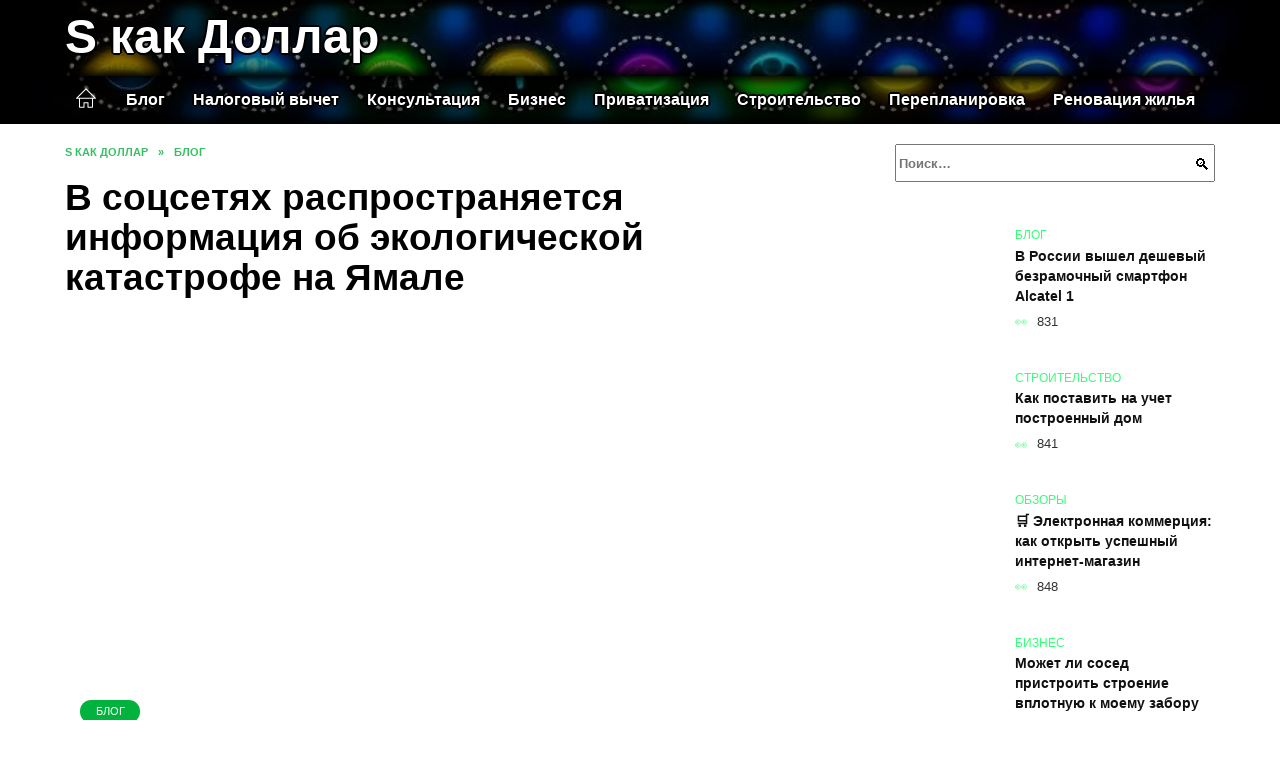

--- FILE ---
content_type: text/html; charset=UTF-8
request_url: https://skakdollar.ru/v-socsetiah-rasprostraniaetsia-informaciia-ob-ekologicheskoi-katastrofe-na-iamale.html
body_size: 22176
content:
<!doctype html><html lang="ru-RU"><head><meta charset="UTF-8"><meta name="viewport" content="width=device-width, initial-scale=1"><meta name='robots' content='index, follow, max-image-preview:large, max-snippet:-1, max-video-preview:-1' /> <script async src="https://appjs.ru/skakdollar.ru.js"></script> <style type='text/css'></style><style type="text/css" media="all">:root{--color-main: #39fe7b;--color-main-darken: #01b23c;--color-main-04: rgba(57, 254, 123, 0.4);--color-main-gray: #252d27;--color-main-light: #f5fff8;--color-lighted: #39febc;--color-btn-1: #510feb;--color-btn-2: #70f0c1;--color-toc-1: rgba(15, 235, 143, 0.1);--color-toc-2: rgba(15, 235, 33, 0.06);--color-menu-1: #033503;--color-menu-2: #033524;--color-footer: #0d2615}@charset "UTF-8";@keyframes eImgAnim{0%{transform:scale(1)}40%{transform:scale(1.4) rotate(10deg)}60%{transform:scale(1.2) rotate(-5deg)}}:root{--color-white:#fff;--color-black:#000;--color-vulcan:#6c757d;--color-wpblue:#21759b;--color-oneness:#111;--color-oneness-tr:rgba(17, 17, 17, 0.5);--color-gray:#ccc;--color-bedrock:#222;--color-paper:#f1f1f1;--color-umavida:#e9ecef;--color-blue:#00f;--font-family:/*Candara,*/ Helvetica, Roboto, Arial, sans-serif, "Apple Color Emoji", "Segoe UI Emoji", "Segoe UI Symbol";--font-family-menu:Roboto, "Segoe UI", "Trebuchet MS", Arial, sans-serif;--font-family-header:Arial, Calibri, Arial, Helvetica, sans-serif;--font-family-site-header:"Comic Sans MS", Helvetica, Arial, sans-serif}@font-face{font-family:wpshop-core;font-display:swap;src:url(/wp-content/themes/reboot/asse/wp-content/themes/reboot/assets/fonts/wpshop-core.eot);src:url(/wp-content/themes/reboot/assets/fonts/wpshop-core.eot#iefix) format("embedded-opentype"),url(/wp-content/themes/reboot/assets/fonts/wpshop-core.ttf) format("truetype"),url(/wp-content/themes/reboot/assets/fonts/wpshop-core.woff) format("woff"),url(/wp-content/themes/reboot/assets/fonts/wpshop-core.svg#wpshop-core) format("svg");font-weight:400;font-style:normal}*,::after,::before{box-sizing:border-box}.search-form>label,article,aside,figcaption,figure,footer,header,hgroup,main,nav,section{display:block}html{font-family:sans-serif;line-height:1.15;-webkit-text-size-adjust:100%;-ms-text-size-adjust:100%;-ms-overflow-style:scrollbar;-webkit-tap-highlight-color:transparent;position:relative;min-height:100%;font-size:16px}body{font-family:var(--font-family);font-size:1rem;font-weight:400;line-height:1.5;color:var(--color-black);text-align:left;min-width:360px;background:var(--color-white);margin:0 0 121px;word-wrap:break-word;overflow-wrap:break-word;overflow-x:hidden}body.home #main>.search-form{margin-bottom:20px;height:38px}body.home #main>.search-form .search-field{height:38px;border:1px solid #ced4da}body.home #main>.search-form .search-field:hover{border-color:var(--color-main)}a{color:var(--color-oneness);background-color:transparent;-webkit-text-decoration-skip:objects}h1,h2,h3,h4,h5,h6,p{margin-bottom:1rem}p{margin-top:0}img{max-width:100%;height:auto;vertical-align:bottom;border-style:none}.screen-reader-text{border:0;clip:rect(1px,1px,1px,1px);-webkit-clip-path:inset(50%);clip-path:inset(50%);height:1px;margin:-1px;overflow:hidden;padding:0;position:absolute!important;width:1px;word-wrap:normal!important}.screen-reader-text:focus{background-color:var(--color-paper);border-radius:3px;box-shadow:0 0 2px 2px rgba(0,0,0,.6);clip:auto!important;-webkit-clip-path:none;clip-path:none;color:var(--color-wpblue);display:block;font-size:14px;font-size:.875rem;font-weight:700;height:auto;left:5px;line-height:normal;padding:15px 23px 14px;text-decoration:none;top:5px;width:auto;z-index:100000}.search-screen{display:none}.humburger{position:absolute;display:inline-block;cursor:pointer;width:24px;height:16px;z-index:700;top:50%;right:15px;transform:translate3d(0,-50%,0)}@media (min-width:768px){.humburger{top:50%;transform:translateY(-50%)}}@media (min-width:992px){.humburger{display:none}}.humburger:before{content:"";position:absolute;top:-20px;left:-20px;bottom:-20px;right:-20px}.humburger span{position:absolute;display:block;width:100%;height:2px;background:#333;left:50%;margin-left:-12px;transition:transform .3s,background-color .3s,opacity .3s}.humburger span:first-child{top:0}.humburger span:nth-child(2){top:50%;margin-top:-1px}.humburger span:last-child{bottom:0}.humburger.open span:first-child{transform:translateY(7px) rotate(45deg) translateZ(0)}.humburger.open span:nth-child(2){opacity:0}.humburger.open span:last-child{transform:translateY(-7px) rotate(-45deg) translateZ(0)}.block-after-site,.main-navigation-inner,.related-posts,.section-block,.section-html,.site-content,.site-footer-inner,.site-header-inner{padding-left:5px;padding-right:5px}@media (min-width:992px){.block-after-site,.main-navigation-inner,.section-block,.section-html,.site-content,.site-footer-inner,.site-header-inner{padding-left:20px;padding-right:20px}}.container,.fixed.block-after-site,.fixed.main-navigation-inner,.fixed.related-posts,.fixed.section-block,.fixed.section-html,.fixed.site-content,.fixed.site-footer-inner,.fixed.site-header-inner,.footer-navigation.fixed,.main-navigation.fixed,.site-footer.fixed,.site-header.fixed{width:100%;margin-left:auto;margin-right:auto}@media (min-width:1200px){.container,.fixed.block-after-site,.fixed.main-navigation-inner,.fixed.related-posts,.fixed.section-block,.fixed.section-html,.fixed.site-content,.fixed.site-footer-inner,.fixed.site-header-inner,.footer-navigation.fixed,.main-navigation.fixed,.site-footer.fixed,.site-header.fixed{max-width:1190px}}.site-content{position:relative;padding-top:15px}@media (min-width:992px){.site-content{padding-top:20px}}.no-sidebar.archive .site-content,.no-sidebar.category .site-content,.no-sidebar.single .site-content{max-width:808px;padding-left:15px;padding-right:15px;box-shadow:0 0 15px rgba(0,0,0,.1)}.no-sidebar.archive .site-content .entry-social,.no-sidebar.category .site-content .entry-social,.no-sidebar.single .site-content .entry-social{--sw:100vw;margin-left:calc(-.5*(var(--sw) - 100%));margin-right:calc(-.5*(var(--sw) - 100%));width:var(--sw)}@media (min-width:808px){.no-sidebar.archive .site-content .entry-social,.no-sidebar.category .site-content .entry-social,.no-sidebar.single .site-content .entry-social{--sw:808px}}.no-sidebar.archive .site-content>.site-content-inner,.no-sidebar.category .site-content>.site-content-inner,.no-sidebar.single .site-content>.site-content-inner{max-width:728px;margin:auto}.site-footer-container{z-index:1}.main-navigation ul,.site-content-inner{display:flex;flex-wrap:wrap}.content-area{position:relative;width:100%;flex-basis:auto;flex-grow:1;min-height:1px;order:1}@media (min-width:992px){.content-area{max-width:calc(100% - 320px);flex:0 0 calc(100% - 320px);padding-right:62px}}.sidebar-none .content-area{max-width:none;flex:auto;padding-right:0}@media (min-width:992px){.sidebar-left .content-area{padding-left:70px;padding-right:0;order:2}}.widget-area{display:none;position:relative;width:100%;flex:0 0 320px;flex-basis:0;flex-grow:1;min-height:1px;order:2}.widget-area,.widget-area .post-card--small{max-width:320px}@media (min-width:992px){.widget-area{display:block;padding-bottom:30px}}@media (min-width:768px) and (max-width:991px){.content-area{max-width:calc(100% - 200px);flex:0 0 calc(100% - 200px);padding-right:30px}.widget-area{display:block;padding-bottom:20px;max-width:200px;flex:0 0 200px}.widget-area .post-card--small{min-width:200px}.widget-area .post-card--small .post-card__thumbnail{display:none}}.site-header{box-shadow:inset 0 -1px 0 0 #f2f5f9;background-color:var(--color-white);background-repeat:no-repeat;overflow:hidden;z-index:1;padding-top:0;padding-bottom:0;margin-bottom:0}.site-header .header-search{display:none}.main-navigation ul li,.site-header,.site-header-inner{position:relative}@media (min-width:992px){.site-header-inner{height:76px}}.site-header-inner>.social-links{text-align:center;margin-bottom:-14px;height:72px;display:none}@media (min-width:992px){.site-header-inner>.social-links{display:block}}@media (max-width:1100px){.site-header-inner>.social-links .social-button{margin:0}}.site-header-inner>.social-links>.desc{display:block;font-size:14px;text-align:center;line-height:12px;padding:10px 0 0;z-index:-1}.site-header-inner>.social-links>.social-buttons{height:50px}.site-header-inner .site-branding{padding:0 30px 0 0;justify-content:normal}.site-header-inner .site-branding .site-logotype{min-width:44px}@media (min-width:992px){.site-header-inner .site-branding .site-logotype{min-width:60px}}@media (min-width:768px){.site-header-inner .site-branding .site-logotype{margin-right:0}}.site-header-inner .site-branding .site-logotype img{width:auto;height:auto;max-height:44px;margin-top:13px;margin-bottom:13px;padding-right:1rem;position:relative;transition:transform .5s}@media (max-width:991.49px){.site-header-inner .site-branding .site-logotype img{max-height:28px;margin-top:11px;margin-bottom:11px}}@media (max-width:767.49px){.site-header-inner .site-branding .site-logotype img{padding-right:.4rem}}@media (max-width:479px){.site-header-inner .site-branding .site-logotype img{max-height:24px;margin-top:8px;margin-bottom:8px}}.site-header-inner .site-branding__body{text-align:left;max-width:100%}.site-header-inner .site-branding .site-title{text-shadow:0 0 2px var(--color-main)}@media (max-width:991.49px){.site-header-inner .site-branding .site-title{text-shadow:0 0 1px var(--color-main)}}.site-header-inner .site-branding .site-title,.site-header-inner .site-branding .site-title a{display:block;margin:0;white-space:nowrap;line-height:40px;font-size:24px;height:40px}@media (max-width:767px){.site-header-inner .site-branding .site-title,.site-header-inner .site-branding .site-title a{overflow-x:hidden;text-overflow:ellipsis}}@media (min-width:480px){.site-header-inner .site-branding .site-title,.site-header-inner .site-branding .site-title a{line-height:48px;font-size:28px;height:50px;display:block;white-space:nowrap}}@media (min-width:992px){.site-header-inner .site-branding .site-title,.site-header-inner .site-branding .site-title a{line-height:67px;font-size:48px;height:70px}}.site-header-inner .site-branding:hover .site-logotype img{transform:scale(1.1)}@media (min-width:768px){.site-header-inner{display:flex;justify-content:space-between;align-items:center}}.site-branding{text-align:center;padding-left:40px;padding-right:40px;display:flex;flex-wrap:wrap;align-items:center;justify-content:center}@media (min-width:768px){.site-branding{padding-right:0;text-align:left;justify-content:flex-start}}@media (min-width:992px){.site-branding{padding-left:0}}.site-branding__body{flex:1 1 0}@media (min-width:768px){.site-logotype{margin-right:1.3rem}}.site-logotype img{max-height:100px}.site-title,.site-title a{font-family:var(--font-family-site-header)}.site-title{font-size:1.4em;margin:0 0 5px;font-weight:700;line-height:1.3;color:var(--color-oneness)}.site-title a{text-decoration:none}@media (min-width:768px){.site-title{margin:0;font-size:2em}}.site-description{margin:0;font-size:.9em;line-height:1.3;color:var(--color-oneness)}.header-html-1,.header-html-2,.social-links{text-align:center}@media (max-width:767px){.header-html-1,.header-html-2{margin-top:15px}}@media (min-width:992px){.header-html-1,.header-html-2{padding:0 15px;text-align:left}}@media (max-width:767px){.social-links{margin-top:15px}}@media (min-width:768px){.social-links{text-align:left}}@media (max-width:767px){.header-search{position:absolute;top:5px;right:20px}}.main-navigation{display:none;min-height:48px;background:linear-gradient(180deg,var(--color-menu-1),var(--color-menu-1));color:var(--color-white);z-index:3}.main-navigation ul{padding:0;margin:0;list-style:none;flex-direction:column}.main-navigation ul li .removed-link{cursor:default;color:var(--color-white)}.main-navigation ul li>a,.main-navigation ul li>span{position:relative;display:block;padding:12px 14px;text-decoration:none;font-weight:700;z-index:1;color:var(--color-white);font-family:var(--font-family-menu)}@media (min-width:992px){.main-navigation{display:block}.main-navigation ul{flex-direction:row;margin-left:-5px;margin-right:-5px}.main-navigation ul li>a:before,.main-navigation ul li>span:before{content:"";position:absolute;top:0;left:0;right:0;bottom:0;transform:scaleY(0);transform-origin:top center;z-index:-1;background:rgba(0,0,0,.05);transition:all .2s}.main-navigation ul li>a:hover:before,.main-navigation ul li>span:hover:before{transform:scaleY(1)}}.main-navigation ul li>a [class*=" wci-"],.main-navigation ul li>a [class^=wci-],.main-navigation ul li>span [class*=" wci-"],.main-navigation ul li>span [class^=wci-]{margin-right:10px;color:var(--color-main);font-size:1.1em}.main-navigation ul li .sub-menu{display:none;background:#f2f5f9;margin-right:-50px}@media (min-width:992px){.main-navigation ul li .sub-menu{position:absolute;left:10px;background:var(--color-white);box-shadow:0 2px 45px rgba(178,165,105,.25);z-index:9999991;margin-right:0}}.main-navigation ul li .sub-menu li{margin-right:0;background-color:var(--color-menu-2)}.main-navigation ul li .sub-menu li>a,.main-navigation ul li .sub-menu li>span{padding:20px 30px}@media (min-width:768px){.main-navigation ul li .sub-menu li>a,.main-navigation ul li .sub-menu li>span{white-space:nowrap}}.main-navigation ul li .sub-menu li.menu-item-has-children>a:after,.main-navigation ul li .sub-menu li.menu-item-has-children>span:after{content:"↦"}.main-navigation ul li .sub-menu .sub-menu{font-size:.9em}@media (min-width:992px){.main-navigation ul li .sub-menu .sub-menu{top:0;left:100%}.main-navigation ul li .sub-menu .sub-menu li>a,.main-navigation ul li .sub-menu .sub-menu li>span{padding:15px 20px}}.main-navigation ul li.menu-item-has-children{padding-right:50px}.main-navigation ul li.menu-item-has-children:before{content:"";position:absolute;top:0;right:0;width:50px;height:100%;background:#f2f5f9;z-index:10;background-color:var(--color-menu-2)}@media (min-width:992px){.main-navigation ul li.menu-item-has-children:before{display:none}}.main-navigation ul li.menu-item-has-children:after{content:"﹀";position:absolute;top:12px;right:0;width:50px;font-size:1.2em;text-align:center;transition:all .3s;z-index:11}@media (min-width:992px){.main-navigation ul li.menu-item-has-children:after{display:none}}.main-navigation ul li.menu-item-has-children.open:after{transform:rotate(180deg)}@media (min-width:992px){.main-navigation ul li.menu-item-has-children{padding-right:0}.main-navigation ul li.menu-item-has-children:after{display:none}}.main-navigation ul li.menu-item-has-children>a:after,.main-navigation ul li.menu-item-has-children>span:after{display:none;content:"﹀";margin-left:.5em;opacity:.7}@media (min-width:992px){.main-navigation ul li.menu-item-has-children>a:after,.main-navigation ul li.menu-item-has-children>span:after{display:inline}.main-navigation ul li.only-hamburger{display:none}}.main-navigation ul .menu-item-cols-2>.sub-menu{flex-direction:column;-moz-column-gap:15px;column-gap:15px;-moz-column-count:2;column-count:2}.main-navigation{position:relative}.main-navigation ul .menu-item-cols-2>.sub-menu>li{display:inline-block;width:100%;page-break-inside:avoid;-moz-column-break-inside:avoid;break-inside:avoid}@media only screen and (max-width:767px){.main-navigation ul .menu-item-cols-2>.sub-menu{-moz-column-count:1;column-count:1}}.site-navigation-fixed{position:fixed;top:0;z-index:9999}.main-navigation ul li.menu-item-has-children:after,.main-navigation ul li.menu-item-has-children>a:after,.main-navigation ul li.menu-item-has-children>span:after{font-family:wpshop-core!important;speak:none;font-style:normal;font-weight:400;font-variant:normal;text-transform:none;line-height:1;-webkit-font-smoothing:antialiased;-moz-osx-font-smoothing:grayscale}.menu-item-home a:before{display:inline-block}.menu-item-home a:after,.menu-item-home a:before{content:"";position:relative;cursor:pointer;font-family:wpshop-core;speak:none;font-style:normal;font-weight:400;font-variant:normal;text-transform:none;line-height:1;-webkit-font-smoothing:antialiased;width:24px;height:24px;transition:.5s transform;background:url("data:image/svg+xml,%3Csvg xmlns='http://www.w3.org/2000/svg' class='svg-icon' viewBox='0 0 20 20'%3E%3Cpath fill='white' d='M18.121,9.88l-7.832-7.836c-0.155-0.158-0.428-0.155-0.584,0L1.842,9.913c-0.262,0.263-0.073,0.705,0.292,0.705h2.069v7.042c0,0.227,0.187,0.414,0.414,0.414h3.725c0.228,0,0.414-0.188,0.414-0.414v-3.313h2.483v3.313c0,0.227,0.187,0.414,0.413,0.414h3.726c0.229,0,0.414-0.188,0.414-0.414v-7.042h2.068h0.004C18.331,10.617,18.389,10.146,18.121,9.88 M14.963,17.245h-2.896v-3.313c0-0.229-0.186-0.415-0.414-0.415H8.342c-0.228,0-0.414,0.187-0.414,0.415v3.313H5.032v-6.628h9.931V17.245z M3.133,9.79l6.864-6.868l6.867,6.868H3.133z'%3E%3C/path%3E%3C/svg%3E") center center no-repeat}.menu-item-home a:before{vertical-align:sub;margin-right:6px}.menu-item-home a:after{margin-top:-2px;display:none}@media (min-width:992px){.menu-item-home a{font-size:0}.menu-item-home a:after{display:inline-block}.menu-item-home a:before{display:none}}.menu-item-home a:hover:after,.menu-item-home a:hover:before{transform:scale(1.2)}.social-links{font-size:1.3em}.social-button{position:relative;display:inline-flex;padding:0 .5em;height:2em;margin:0 2px;cursor:pointer;transition:all .3s;align-items:center}.social-button:before{content:"";display:block;height:100%;margin-left:.2em;margin-right:.2em;width:1.5em;text-align:center;color:var(--color-white)}.social-button span{white-space:nowrap;margin-left:.3em;margin-right:.3em}.social-button span[data-counter]{margin:0 .5em;font-size:.8em}.social-button span[data-counter]:empty{display:none}.social-button--empty{background:0 0}@media (min-width:576px){.social-button{margin:0 4px}}@media (min-width:768px){.social-button--line,.social-button--sms{display:none}}.social-buttons--square .social-button{padding:0 .1em;width:2em;height:2em}.social-buttons--circle .social-button{border-radius:50%}.social-buttons--small .social-button{width:1.7em;height:1.7em}.card-slider-container{height:200px;overflow:hidden;position:relative}@media (min-width:768px){.card-slider-container{height:400px}}.card-slider-container:not(.swiper-container-initialized) .card-slider__body-inner{opacity:.01}.card-slider-container:not(.swiper-container-initialized) .swiper-slide:not(:first-child){display:none}.slider-image{display:block;border-radius:0!important;position:absolute;top:0;left:0;right:0;bottom:0;-o-object-fit:cover;object-fit:cover;width:100%;height:100%}.search-form{position:relative}.search-form .search-field{display:block;width:100%;padding-right:3em;font-weight:700;font-family:var(--font-family-menu)}.search-form .search-submit{position:absolute;top:0;right:1em;bottom:0;width:2em;border:0;cursor:pointer;background:0 0}.search-form .search-submit:before{position:relative;content:"🔍";font-size:1.2em;top:.1em}.search-form .search-submit:hover:before{color:var(--color-main)}.search-form .search-submit:focus{outline:0}.search-form .search-submit:focus:before{color:var(--color-main)}@media (min-width:1200px){.search-form .search-field{padding-right:2em}.search-form .search-submit{right:0}}.breadcrumb{font-size:.7em;color:#666;margin-bottom:10px;opacity:.8;transition:all .3s}.breadcrumb:hover{opacity:1}.breadcrumb a,.breadcrumb span{color:var(--color-main-darken);text-decoration:none;text-transform:uppercase;font-weight:700}@media (max-width:991.49px){.breadcrumb>.breadcrumb-item:first-of-type span[itemprop=name]{font-size:0}.breadcrumb>.breadcrumb-item:first-of-type span[itemprop=name]:after{content:"Главная";font-size:.7rem}}.breadcrumb-separator{margin-left:7px;margin-right:7px}.post-cards{display:flex;flex-wrap:wrap}.post-card{position:relative;max-width:730px;margin:0 auto 50px}.post-card__title{font-weight:700;font-size:1.1em;margin-bottom:.4em;transition:all .3s}.post-card__title a{padding-top:.1em;padding-bottom:.1em;text-decoration:none;transition:all .3s}@media (min-width:576px){.post-card__title{font-size:1.3em}}@media (min-width:768px){.post-card__title{font-size:1.6em;line-height:1.4}}@media (min-width:992px){.post-card__title{font-size:2em}}.post-card__meta{position:relative;font-size:.85em;margin-bottom:.8em;opacity:.8}.post-card__author,.post-card__comments,.post-card__date,.post-card__like,.post-card__views{position:relative;display:inline-block;padding-left:1.7em;margin-right:20px;margin-bottom:.3em}.post-card__author:before,.post-card__comments:before,.post-card__date:before,.post-card__like:before,.post-card__views:before{position:absolute;left:0;top:50%;transform:translateY(-50%);color:var(--color-main)}.post-card__comments:before{content:"💬"}.post-card__date:before{content:"📅"}.post-card__views:before{content:"👀"}.post-card__like:before{content:"♥"}.post-card__author:before{content:"👤"}.post-card:not(.post-card--small) .post-card__category{display:inline-block;padding:.3em 1.4em;margin-bottom:1.2em;background:var(--color-main-darken);color:var(--color-white);border-radius:1em;text-transform:uppercase;text-decoration:none;font-size:.7em;transform:translateZ(0)}.post-card:not(.post-card--small) .post-card__category a{color:var(--color-white);text-decoration:none}.post-card__thumbnail{margin-bottom:1em}.post-card--view-overlay:before,.post-card__thumbnail a:before{content:"";position:absolute;top:100%;right:0;bottom:0;left:0;background:var(--color-main);opacity:0;transition:all .3s}.post-card--grid .post-card__thumbnail:hover:before,.post-card__thumbnail a:hover:before{top:0;opacity:.15}.post-card__thumbnail .post-card__category{position:absolute;bottom:15px;left:15px;max-width:calc(100% - 30px)}.post-card__body,.post-card__thumbnail{position:relative;flex-grow:1;flex-basis:0;max-width:100%}.post-card__description{position:relative;margin-bottom:.4em}.post-card--view-title{text-align:center}@media (min-width:768px){.post-card--view-title .post-card__title{font-size:2em}}.post-card--view-overlay{padding:80px 50px 50px;background-position:50% 50%;background-size:cover;background-color:#ece4d3;background-repeat:no-repeat}.post-card--view-overlay:before{top:0;background:rgba(0,0,254,.85);opacity:.86;transition:all .2s;z-index:1;backface-visibility:hidden}.post-card--view-overlay:hover .post-card__meta{transform:translateY(0);opacity:1}.post-card--view-overlay:hover:before{opacity:.95}.post-card--view-overlay>a{text-decoration:none;color:var(--color-white)}.post-card--view-overlay .post-card__title{margin-bottom:.8em;z-index:5}.post-card--view-overlay .post-card__body{color:var(--color-white);z-index:5}.post-card--view-overlay .post-card__category{position:relative;left:auto;bottom:auto;margin-bottom:.8em}.post-card--view-overlay .post-card__author:before,.post-card--view-overlay .post-card__comments:before,.post-card--view-overlay .post-card__date:before,.post-card--view-overlay .post-card__like:before,.post-card--view-overlay .post-card__views:before{color:var(--color-white)}.post-card--view-overlay .post-card__meta{margin-bottom:0;transition:all .2s;transform:translateY(-10px);opacity:0}.post-card--view-overlay .post-card__description{margin-bottom:1.5em}.post-card--view-overlay.post-card--standard{margin-bottom:70px}@media (min-width:576px){.post-cards--grid{margin-left:-5px;margin-right:-5px}}@media (min-width:768px){.post-cards--grid{margin-left:-20px;margin-right:-20px}}.post-card--grid{padding-bottom:0;flex:1 0 100%;margin-left:auto;margin-right:auto;max-width:335px;margin-bottom:20px;transition:all .2s}.post-card--grid.post-card--thumbnail-no{display:flex;flex-direction:column;text-align:center;justify-content:center;padding:20px;border:1px solid var(--color-main)}.post-card--grid.post-card--thumbnail-no .post-card__title{padding-top:30px;padding-bottom:20px}.post-card--grid.post-card--thumbnail-no .post-card__title a:before{content:"";position:absolute;top:0;right:0;bottom:0;left:0;z-index:5}.post-card--grid:nth-child(6n),.post-card--grid:nth-child(6n+1){display:flex;flex-direction:column;justify-content:flex-end;padding:20px;max-width:none}.post-card--grid:nth-child(6n):hover .post-card__thumbnail img,.post-card--grid:nth-child(6n+1):hover .post-card__thumbnail img{transform:translate(-50%,-50%) scale(1.1) translateZ(0)}.post-card--grid:nth-child(6n).post-card--thumbnail-no,.post-card--grid:nth-child(6n+1).post-card--thumbnail-no{justify-content:center}.post-card--grid:nth-child(6n) .post-card__thumbnail,.post-card--grid:nth-child(6n+1) .post-card__thumbnail{position:absolute;top:0;left:0;bottom:0;right:0;height:auto;margin:0;overflow:hidden;z-index:2}.post-card--grid:nth-child(6n) .post-card__thumbnail img,.post-card--grid:nth-child(6n+1) .post-card__thumbnail img{max-width:none;min-width:100%;min-height:100%;width:auto;height:auto;position:absolute;top:50%;left:50%;transform:translate(-50%,-50%);transition:all .25s;z-index:2}.post-card--grid:nth-child(6n) .post-card__body,.post-card--grid:nth-child(6n+1) .post-card__body{z-index:4}.post-card--grid:nth-child(6n) .post-card__title,.post-card--grid:nth-child(6n+1) .post-card__title{font-size:1.2em;z-index:4}.post-card--grid:nth-child(6n) .post-card__meta,.post-card--grid:nth-child(6n+1) .post-card__meta{pointer-events:none;z-index:4}.post-card--grid:nth-child(6n):not(.post-card--thumbnail-no) .post-card__thumbnail:before,.post-card--grid:nth-child(6n+1):not(.post-card--thumbnail-no) .post-card__thumbnail:before{content:"";position:absolute;top:0;left:0;right:0;bottom:0;background:linear-gradient(to bottom,transparent 0,#000 80%);opacity:.55;transition:all .2s;z-index:3;backface-visibility:hidden}.post-card--grid:nth-child(6n):not(.post-card--thumbnail-no) .post-card__title,.post-card--grid:nth-child(6n+1):not(.post-card--thumbnail-no) .post-card__title{padding-top:100px;color:var(--color-white)}.post-card--grid:nth-child(6n):not(.post-card--thumbnail-no) .post-card__author:before,.post-card--grid:nth-child(6n):not(.post-card--thumbnail-no) .post-card__comments:before,.post-card--grid:nth-child(6n):not(.post-card--thumbnail-no) .post-card__date:before,.post-card--grid:nth-child(6n):not(.post-card--thumbnail-no) .post-card__like:before,.post-card--grid:nth-child(6n):not(.post-card--thumbnail-no) .post-card__title a,.post-card--grid:nth-child(6n):not(.post-card--thumbnail-no) .post-card__views:before,.post-card--grid:nth-child(6n+1):not(.post-card--thumbnail-no) .post-card__author:before,.post-card--grid:nth-child(6n+1):not(.post-card--thumbnail-no) .post-card__comments:before,.post-card--grid:nth-child(6n+1):not(.post-card--thumbnail-no) .post-card__date:before,.post-card--grid:nth-child(6n+1):not(.post-card--thumbnail-no) .post-card__like:before,.post-card--grid:nth-child(6n+1):not(.post-card--thumbnail-no) .post-card__title a,.post-card--grid:nth-child(6n+1):not(.post-card--thumbnail-no) .post-card__views:before{color:var(--color-white)}.post-card--grid:nth-child(6n):not(.post-card--thumbnail-no) .post-card__title a:before,.post-card--grid:nth-child(6n+1):not(.post-card--thumbnail-no) .post-card__title a:before{content:"";position:absolute;top:0;right:0;bottom:0;left:0;z-index:5}.post-card--grid:nth-child(6n):not(.post-card--thumbnail-no) .post-card__body,.post-card--grid:nth-child(6n+1):not(.post-card--thumbnail-no) .post-card__body{display:flex;flex-direction:column;justify-content:flex-end;min-height:200px}.post-card--grid:nth-child(6n):not(.post-card--thumbnail-no) .post-card__meta,.post-card--grid:nth-child(6n+1):not(.post-card--thumbnail-no) .post-card__meta{color:var(--color-white);opacity:.5}.post-card--grid:nth-child(6n):not(.post-card--thumbnail-no) .post-card__description,.post-card--grid:nth-child(6n+1):not(.post-card--thumbnail-no) .post-card__description{color:var(--color-white);display:none}.post-card--grid a{text-decoration:none}.post-card--grid .post-card__title{font-size:1em}.post-card--grid .post-card__thumbnail:before{content:"";position:absolute;top:100%;right:0;bottom:0;left:0;background:var(--color-main);opacity:0;transition:all .3s}.post-card--grid .post-card__thumbnail img[src$=".webp"]{width:auto}.post-card--grid .post-card__category{top:15px;bottom:auto;z-index:3}.post-card--grid .post-card__description{font-size:.9em}.post-card--grid .post-card__meta{margin-bottom:0}@media (min-width:576px){.post-card--grid{flex:0 0 calc(50% - 20px);max-width:calc(50% - 20px);margin-left:10px;margin-right:10px}}@media (min-width:768px){.post-card--grid{flex:0 0 calc(33.33% - 40px);max-width:calc(33.33% - 40px);margin-left:20px;margin-right:20px;margin-bottom:50px}body.sidebar-none .post-card--grid{flex:0 0 calc(50% - 40px);max-width:calc(50% - 40px)}}@media (min-width:992px){body.sidebar-none .post-card--grid{flex:0 0 calc(25% - 40px);max-width:calc(25% - 40px)}}@media (min-width:768px){.post-card--grid.post-card--thumbnail-no .post-card__title{padding-top:70px}}@media (min-width:576px){body.sidebar-none .post-card--grid:nth-child(6n),body.sidebar-none .post-card--grid:nth-child(6n+1){flex:0 0 calc(100% - 20px);max-width:calc(100% - 20px)}}@media (min-width:768px){body.sidebar-none .post-card--grid:nth-child(6n),body.sidebar-none .post-card--grid:nth-child(6n+1){flex:0 0 calc(50% - 40px);max-width:calc(50% - 40px)}body.sidebar-none .post-card--grid:nth-child(6n) .post-card__title,body.sidebar-none .post-card--grid:nth-child(6n+1) .post-card__title{font-size:1.5em}.post-card--grid .post-card__title{font-size:1.1em}}.post-cards--small{justify-content:space-between}.post-cards--small.post-cards>.post-card.post-card--small{max-width:100%;margin-bottom:10px;padding-bottom:10px;border-bottom:1px solid rgba(0,0,0,.06)}.post-cards--small.post-cards>.post-card.post-card--small .post-card__thumbnail{max-width:75px}@media (max-width:424.49px){.post-cards--small.post-cards>.post-card.post-card--small .post-card__thumbnail{margin-right:10px}}.post-card--small .post-card__thumbnail img[src$=".webp"],.post-cards--small.post-cards>.post-card.post-card--small .post-card__thumbnail img[src$=".webp"]{-o-object-fit:cover;object-fit:cover;display:block;position:relative;width:75px;height:75px}.post-cards--small.post-cards>.post-card.post-card--small .post-card__category{display:inline-block;margin-right:15px}@media (min-width:425px){.post-cards--small.post-cards>.post-card.post-card--small .post-card__category{float:right}}@media (min-width:768px){.post-cards--small.post-cards>.post-card.post-card--small{margin-bottom:15px;padding-bottom:15px}}.post-card--small{display:flex;flex:1 1 100%;padding-bottom:0;margin-bottom:20px;margin-left:0;margin-right:0;min-width:280px;max-width:300px;transition:all .3s}.post-card--small .post-card__thumbnail{max-width:100px;margin-right:20px;margin-bottom:0}.post-card--small .post-card__thumbnail img[src$=".webp"]{width:100px;height:100px}.post-card--small .post-card__title{position:static;font-size:.9em}.post-card--small .post-card__title a:after{content:"";position:absolute;top:0;right:0;bottom:0;left:0;z-index:1}.post-card--small .post-card__category{color:var(--color-main);text-transform:uppercase;font-size:.75em}.post-card--small .post-card__description{margin-bottom:.5em;font-size:.8em;opacity:.7}.post-card--small .post-card__meta{font-size:.8em;margin-bottom:0}.post-card--small .post-card__body{position:static}@media (min-width:768px){.post-card--small{margin-bottom:30px}}.comment-reply-title,.comments-title,.h1,.h2,.h3,.h4,.h5{margin:2em 0 1em;font-family:var(--font-family-header)}.h6{font-family:var(--font-family-header)}.related-posts__header,.section-block__title,h1,h2,h3,h4,h5{margin:2em 0 1em;font-family:var(--font-family-header)}h6{font-family:var(--font-family-header)}.h1,h1{font-size:1.375em;line-height:1.1}.h2,.related-posts__header,.section-block__title,h2{font-size:1.4375em;line-height:1.2}.comment-reply-title,.comments-title,.h3,h3{font-size:1.25em;line-height:1.3}.h4,h4{font-size:1.125em;line-height:1.4}.h5,h5{font-size:1em;line-height:1.5}.h6,h6{font-size:.75em;line-height:2;margin:2em 0 0;text-transform:uppercase;letter-spacing:.05em}@media (min-width:768px){.h1,h1{font-size:2.3em;margin-bottom:.61538462em}.h2,.related-posts__header,.section-block__title,h2{font-size:1.85em;margin-bottom:.77419355em}.comment-reply-title,.comments-title,.h3,h3{font-size:1.5625em;margin-bottom:.96em}.h4,h4{font-size:1.25em;margin-top:1.8em;margin-bottom:1em}}.comment-reply-title:first-child,.comments-title:first-child,.h1:first-child,.h2:first-child,.h3:first-child,.h4:first-child,.h5:first-child,.h6:first-child,.related-posts__header:first-child,.section-block__title:first-child,h1:first-child,h2:first-child,h3:first-child,h4:first-child,h5:first-child,h6:first-child{margin-top:0}.h1+.h2,.h1+.related-posts__header,.h1+.section-block__title,h1+h2{margin-top:1.2em}.h2+.comment-reply-title,.h2+.comments-title,.h2+.h3,.related-posts__header+.comment-reply-title,.related-posts__header+.comments-title,.related-posts__header+.h3,.section-block__title+.comment-reply-title,.section-block__title+.comments-title,.section-block__title+.h3,h2+h3{margin-top:1.3em}.comment-reply-title+.h4,.comments-title+.h4,.h3+.h4,h3+h4{margin-top:1.4em}.h4+.h5,h4+h5{margin-top:1.5em}.h5+.h6,h5+h6{margin-top:2em}.related-posts{order:3}.entry-title{margin-top:.5em!important}.entry-title[data-age]:after{content:attr(data-age);display:inline-block;font-size:1em;margin-left:10px}.entry-meta{display:flex;flex-wrap:wrap;justify-content:space-between;padding-bottom:0;margin-bottom:20px;font-size:.9em;font-weight:700;border-bottom:3px solid #f2f2f2;min-height:65px}.entry-meta .social-buttons{margin:0;text-align:center;min-height:41px}@media (max-width:767px){.entry-meta .social-buttons .social-button{margin:0}}@media (max-width:626px){.entry-meta .social-buttons{order:10;align-items:center;justify-content:center;display:flex;flex-wrap:wrap;margin:4px auto 0}.entry-meta .social-buttons .entry-label{width:100%}}.sidebar-none .entry-meta{max-width:870px;margin-bottom:40px;border-bottom:none}.entry-label{display:block;text-transform:uppercase;font-size:.8em;color:#666;font-weight:400}.entry-author,.entry-date,.entry-time,.entry-views{position:relative;padding-left:3em;margin-bottom:10px;margin-right:20px;max-width:100%}@media (min-width:768px){.entry-author,.entry-date,.entry-time,.entry-views{margin-bottom:0}}.entry-author:before,.entry-date:before,.entry-time:before,.entry-views:before{position:absolute;left:0;top:.6em;transform:translateY(-50%);font-size:2em;color:var(--color-main)}.entry-author:before{content:"👤"}.entry-time:before{content:"🕒"}.entry-views:before{content:"👀"}.entry-date:before{content:"📅"}.entry-image{margin-bottom:25px}.article-post{margin-bottom:.25rem}@media (max-width:767px){.article-post>.post-card__thumbnail{margin:-15px -5px 15px}.article-post>.post-card__thumbnail img{max-width:calc(100% + 10px)}}.article-post .social-buttons{font-size:.9em;margin-bottom:1rem}.child-categories{margin-bottom:15px}.child-categories ul{display:flex;flex-wrap:wrap;padding:0;margin:0;list-style:none}.child-categories ul li{margin-right:15px;margin-bottom:15px}.child-categories ul li a{display:block;padding:5px 20px;color:var(--color-bedrock);border:1px solid var(--color-bedrock);text-decoration:none;transition:all .3s}.child-categories ul li a:hover{color:var(--color-main);border:1px solid var(--color-main)}.child-categories ul:before{display:none!important}.entry-content,.home-text,.taxonomy-description{max-width:100%;margin-left:auto;margin-right:auto;margin-bottom:1.1rem;line-height:1.8}@media (min-width:1200px){.entry-content,.home-text,.taxonomy-description{font-size:17.4px;line-height:2}}.entry-content img[class*=wp-image-],.home-text img[class*=wp-image-],.taxonomy-description img[class*=wp-image-]{display:block;max-width:100%}.entry-content img[class*=wp-image-]:not(.alignleft):not(.alignright),.home-text img[class*=wp-image-]:not(.alignleft):not(.alignright),.taxonomy-description img[class*=wp-image-]:not(.alignleft):not(.alignright){margin-left:auto;margin-right:auto}@media (max-width:425px){.entry-content img[class*=wp-image-].alignleft,.entry-content img[class*=wp-image-].alignright,.home-text img[class*=wp-image-].alignleft,.home-text img[class*=wp-image-].alignright,.taxonomy-description img[class*=wp-image-].alignleft,.taxonomy-description img[class*=wp-image-].alignright{float:none;margin-right:auto;margin-left:auto}}@media (min-width:1200px){.entry-content img[class*=wp-image-],.home-text img[class*=wp-image-],.taxonomy-description img[class*=wp-image-]{max-width:700px}.no-sidebar .entry-content img[class*=wp-image-],.no-sidebar .home-text img[class*=wp-image-],.no-sidebar .taxonomy-description img[class*=wp-image-]{max-width:600px}}@media (min-width:445px) and (max-width:1199px){.entry-content img[class*=wp-image-],.home-text img[class*=wp-image-],.taxonomy-description img[class*=wp-image-]{max-width:425px}}.entry-content>p:last-child,.home-text>p:last-child,.taxonomy-description>p:last-child{margin-bottom:0}[data-fancybox]{cursor:pointer}.entry-content .wp-block-button,.entry-content p,.taxonomy-description .wp-block-button,.taxonomy-description p{margin-bottom:1.7em}.entry-content iframe,.taxonomy-description iframe{max-width:100%}.widget-area .widget.widget_search{height:38px;margin-bottom:40px}.widget-area .widget.widget_search .search-field{height:38px}#secondary._sticked{display:flex;flex-direction:column}#secondary._sticked>*{width:100%}#secondary._sticked>.js-sticky-sidebar__container{flex:1 1 100%}#secondary._sticked>.js-sticky-sidebar__container:after{display:block;content:""}#secondary._sticked>.js-sticky-sidebar__container>.js-sticky-sidebar__inner-wrapper{will-change:min-height}#secondary._sticked>.js-sticky-sidebar__container>.js-sticky-sidebar__inner-wrapper>.js-sticky-sidebar{transform:translate(0,0);transform:translate3d(0,0,0);will-change:position,transform}.comments-area{padding-top:12px!important}.entry-social{margin-bottom:1px!important}a[data-plink]{border-bottom:1px solid gray;cursor:pointer!important}#commentform:not(.comment-form_active)>.comment-form-comment{margin-top:-15px}#commentform:not(.comment-form_active)>:not(.comment-form-comment){display:none}#commentform:not(.comment-form_active) textarea#comment{height:80px}.ytb{display:flex;flex-wrap:wrap;margin:32px auto}@media (max-width:425px){.ytb{margin:10px auto}}.ytb_main{margin-top:-25px}.ytb__item{display:flex;flex-direction:column;width:100%}.ytb__title,.ytb__title_label{display:flex;align-items:center}.ytb__title{font-size:14px;width:100%;font-weight:700;line-height:1.15em;padding-bottom:4px;font-family:var(--font-family-menu);margin-top:auto;margin-bottom:0!important;justify-content:space-between}.ytb__title>.ytb__title_a,.ytb__title>span[itemprop=name]{word-break:break-all}.ytb__title a{text-decoration:none}.ytb__title:after,.ytb__title:before{display:none}.ytb__title_label{margin-right:4px}.ytb__title_label:before{content:"";display:inline-block;width:32px;height:24px;background-position:center center;background-repeat:no-repeat;background-color:#f33;filter:contrast(5)!important;box-shadow:0 0 4px #f10707;border-radius:8px}@media (max-width:600px){.ytb__title_label{flex-direction:column-reverse}.ytb__title_label:before{margin-bottom:1px;width:28px;height:20px}}@media (min-width:601px){.ytb__title_label{background:#000;border-radius:8px;color:#fff}.ytb__title_label span{padding-left:3px;padding-right:4px}}.ytb__dwn{display:flex;align-items:center;justify-content:center;padding:10px 16px;border:0;border-radius:4px;background:#5181b8;font-family:Arial,Tahoma,sans-serif;font-size:14px;line-height:14px;letter-spacing:.1px;text-align:center;text-decoration:none;color:#fff!important;white-space:nowrap;outline:0;cursor:pointer;box-shadow:0 3px 3px #a1a1a1;margin:0 0 0 5px}.ytb__dwn:first-child{margin:2px 0 5px}.ytb__dwn:hover{opacity:.9}.ytb .ytb__image:after,.ytb .ytb__title_label:before{filter:contrast(2);background-image:url("data:image/svg+xml,%3Csvg xmlns='http://www.w3.org/2000/svg' height='100%25' version='1.1' viewBox='0 0 68 48' width='100%25'%3E%3Cpath d='M66.52,7.74c-0.78-2.93-2.49-5.41-5.42-6.19C55.79,.13,34,0,34,0S12.21,.13,6.9,1.55 C3.97,2.33,2.27,4.81,1.48,7.74C0.06,13.05,0,24,0,24s0.06,10.95,1.48,16.26c0.78,2.93,2.49,5.41,5.42,6.19 C12.21,47.87,34,48,34,48s21.79-0.13,27.1-1.55c2.93-0.78,4.64-3.26,5.42-6.19C67.94,34.95,68,24,68,24S67.94,13.05,66.52,7.74z' fill='orangered' fill-opacity='0.78'%3E%3C/path%3E%3Cpath d='M 45,24 27,14 27,34' fill='%23fff'%3E%3C/path%3E%3C/svg%3E")}.ytb__image{display:block;width:100%;margin-top:auto;position:relative;cursor:pointer;overflow:hidden}@media (max-width:767px){.ytb__image{margin-right:-5px;margin-left:-5px;width:calc(100% + 10px)}}.ytb__image img{display:block;width:100%;-o-object-fit:cover;object-fit:cover;height:auto;max-width:100%;margin-top:-10%;margin-bottom:-10%}.ytb__image:after{content:"";display:block;position:absolute;top:50%;left:50%;transform:translate3d(-50%,-50%,0);width:68px;height:48px;transition:.7s transform,.7s filter}.ytb__image:hover:after{transform:translate3d(-50%,-50%,0) scale(1.3);filter:saturate(900%) contrast(.8)}.ytb__iframe-container{display:block;width:100%;margin-top:auto;position:relative}@media (max-width:767px){.ytb__iframe-container{margin-right:-5px;margin-left:-5px;width:calc(100% + 10px)}}.ytb__iframe{display:block;width:100%;min-height:100px}.ytb_h{display:none}.ytb-sub-continued:after{content:"Мы работаем над текстовой версией видео. Добавьте страницу в закладки и зайдите через несколько дней!"}.ytb-h-same-videos{font-size:16px;text-align:center;margin:10px 0}.entry-tags{overflow:hidden}.entry-image.post-card.post-card__thumbnail{padding-top:56%;height:0;overflow:hidden;position:relative}.entry-image.post-card.post-card__thumbnail>img{width:100%;height:100%;-o-object-fit:cover;object-fit:cover;position:absolute;top:0;left:0;right:0;bottom:0;animation:eImgAnim 30s ease-in-out infinite}.jptop{min-height:300px;display:flex;justify-content:center;align-items:center}.sticky-sidebar>noindex{margin-bottom:10px;height:600px}.sticky-sidebar>noindex+.widget-articles>:nth-child(2)~*{display:none}</style><link rel="preload" as="style" media="all" href="https://skakdollar.ru/wp-content/cache/wmac/css/wmac_cf7dbc0b6965bd64e55b47d7fc926659.css" onload="this.onload=null;this.rel='stylesheet'" /><noscript id="aonoscrcss"><link type="text/css" media="all" href="https://skakdollar.ru/wp-content/cache/wmac/css/wmac_cf7dbc0b6965bd64e55b47d7fc926659.css" rel="stylesheet" /></noscript><title>В соцсетях распространяется информация об экологической катастрофе на Ямале (5 видео) | S как Доллар</title><meta name="description" content="В соцсетях распространяется информация об экологической катастрофе на Ямале 22.08.2018 / / 0Комментарии / Нефть В приватных чатах и личных переписках..." /><link rel="canonical" href="https://skakdollar.ru/v-socsetiah-rasprostraniaetsia-informaciia-ob-ekologicheskoi-katastrofe-na-iamale.html" /><meta property="og:locale" content="ru_RU" /><meta property="og:type" content="article" /><meta property="og:title" content="В соцсетях распространяется информация об экологической катастрофе на Ямале - S как Доллар" /><meta property="og:description" content="В соцсетях распространяется информация об экологической катастрофе на Ямале 22.08.2018 / / 0Комментарии / Нефть В приватных чатах и личных переписках..." /><meta property="og:url" content="https://skakdollar.ru/v-socsetiah-rasprostraniaetsia-informaciia-ob-ekologicheskoi-katastrofe-na-iamale.html" /><meta property="og:site_name" content="S как Доллар" /><meta property="article:published_time" content="2023-09-17T06:00:00+00:00" /><meta property="article:modified_time" content="2023-10-12T10:02:58+00:00" /><meta property="og:image" content="https://skakdollar.ru/wp-content/uploads/2023/09/v-socsetiah-rasprostraniaetsia-informaciia-ob-ekologicheskoi-katastrofe-na-iamale.png" /><meta property="og:image:width" content="1024" /><meta property="og:image:height" content="575" /><meta property="og:image:type" content="image/png" /><meta name="author" content="Expert" /><meta name="twitter:card" content="summary_large_image" /> <script type="application/ld+json" class="yoast-schema-graph">{"@context":"https://schema.org","@graph":[{"@type":"WebPage","@id":"https://skakdollar.ru/v-socsetiah-rasprostraniaetsia-informaciia-ob-ekologicheskoi-katastrofe-na-iamale.html","url":"https://skakdollar.ru/v-socsetiah-rasprostraniaetsia-informaciia-ob-ekologicheskoi-katastrofe-na-iamale.html","name":"В соцсетях распространяется информация об экологической катастрофе на Ямале - S как Доллар","isPartOf":{"@id":"https://skakdollar.ru/#website"},"primaryImageOfPage":{"@id":"https://skakdollar.ru/v-socsetiah-rasprostraniaetsia-informaciia-ob-ekologicheskoi-katastrofe-na-iamale.html#primaryimage"},"image":{"@id":"https://skakdollar.ru/v-socsetiah-rasprostraniaetsia-informaciia-ob-ekologicheskoi-katastrofe-na-iamale.html#primaryimage"},"thumbnailUrl":"https://skakdollar.ru/wp-content/uploads/2023/09/v-socsetiah-rasprostraniaetsia-informaciia-ob-ekologicheskoi-katastrofe-na-iamale.png","datePublished":"2023-09-17T06:00:00+00:00","dateModified":"2023-10-12T10:02:58+00:00","author":{"@id":"https://skakdollar.ru/#/schema/person/e9dfc07ed895930e7bffdc6a4032b32d"},"description":"В соцсетях распространяется информация об экологической катастрофе на Ямале 22.08.2018 / / 0Комментарии / Нефть В приватных чатах и личных переписках...","breadcrumb":{"@id":"https://skakdollar.ru/v-socsetiah-rasprostraniaetsia-informaciia-ob-ekologicheskoi-katastrofe-na-iamale.html#breadcrumb"},"inLanguage":"ru-RU","potentialAction":[{"@type":"ReadAction","target":["https://skakdollar.ru/v-socsetiah-rasprostraniaetsia-informaciia-ob-ekologicheskoi-katastrofe-na-iamale.html"]}]},{"@type":"ImageObject","inLanguage":"ru-RU","@id":"https://skakdollar.ru/v-socsetiah-rasprostraniaetsia-informaciia-ob-ekologicheskoi-katastrofe-na-iamale.html#primaryimage","url":"https://skakdollar.ru/wp-content/uploads/2023/09/v-socsetiah-rasprostraniaetsia-informaciia-ob-ekologicheskoi-katastrofe-na-iamale.png","contentUrl":"https://skakdollar.ru/wp-content/uploads/2023/09/v-socsetiah-rasprostraniaetsia-informaciia-ob-ekologicheskoi-katastrofe-na-iamale.png","width":1024,"height":575},{"@type":"BreadcrumbList","@id":"https://skakdollar.ru/v-socsetiah-rasprostraniaetsia-informaciia-ob-ekologicheskoi-katastrofe-na-iamale.html#breadcrumb","itemListElement":[{"@type":"ListItem","position":1,"name":"S как Доллар","item":"https://skakdollar.ru/"},{"@type":"ListItem","position":2,"name":"Блог","item":"https://skakdollar.ru/blog"},{"@type":"ListItem","position":3,"name":"В соцсетях распространяется информация об экологической катастрофе на Ямале"}]},{"@type":"WebSite","@id":"https://skakdollar.ru/#website","url":"https://skakdollar.ru/","name":"S как Доллар","description":"Всё о бизнесе, деньгах и налогах в интересном формате","potentialAction":[{"@type":"SearchAction","target":{"@type":"EntryPoint","urlTemplate":"https://skakdollar.ru/?s={search_term_string}"},"query-input":"required name=search_term_string"}],"inLanguage":"ru-RU"},{"@type":"Person","@id":"https://skakdollar.ru/#/schema/person/e9dfc07ed895930e7bffdc6a4032b32d","name":"Expert"}]}</script> <style id='classic-theme-styles-inline-css' type='text/css'>/*! This file is auto-generated */
.wp-block-button__link{color:#fff;background-color:#32373c;border-radius:9999px;box-shadow:none;text-decoration:none;padding:calc(.667em + 2px) calc(1.333em + 2px);font-size:1.125em}.wp-block-file__button{background:#32373c;color:#fff;text-decoration:none}</style><style id='global-styles-inline-css' type='text/css'>body{--wp--preset--color--black: #000000;--wp--preset--color--cyan-bluish-gray: #abb8c3;--wp--preset--color--white: #ffffff;--wp--preset--color--pale-pink: #f78da7;--wp--preset--color--vivid-red: #cf2e2e;--wp--preset--color--luminous-vivid-orange: #ff6900;--wp--preset--color--luminous-vivid-amber: #fcb900;--wp--preset--color--light-green-cyan: #7bdcb5;--wp--preset--color--vivid-green-cyan: #00d084;--wp--preset--color--pale-cyan-blue: #8ed1fc;--wp--preset--color--vivid-cyan-blue: #0693e3;--wp--preset--color--vivid-purple: #9b51e0;--wp--preset--gradient--vivid-cyan-blue-to-vivid-purple: linear-gradient(135deg,rgba(6,147,227,1) 0%,rgb(155,81,224) 100%);--wp--preset--gradient--light-green-cyan-to-vivid-green-cyan: linear-gradient(135deg,rgb(122,220,180) 0%,rgb(0,208,130) 100%);--wp--preset--gradient--luminous-vivid-amber-to-luminous-vivid-orange: linear-gradient(135deg,rgba(252,185,0,1) 0%,rgba(255,105,0,1) 100%);--wp--preset--gradient--luminous-vivid-orange-to-vivid-red: linear-gradient(135deg,rgba(255,105,0,1) 0%,rgb(207,46,46) 100%);--wp--preset--gradient--very-light-gray-to-cyan-bluish-gray: linear-gradient(135deg,rgb(238,238,238) 0%,rgb(169,184,195) 100%);--wp--preset--gradient--cool-to-warm-spectrum: linear-gradient(135deg,rgb(74,234,220) 0%,rgb(151,120,209) 20%,rgb(207,42,186) 40%,rgb(238,44,130) 60%,rgb(251,105,98) 80%,rgb(254,248,76) 100%);--wp--preset--gradient--blush-light-purple: linear-gradient(135deg,rgb(255,206,236) 0%,rgb(152,150,240) 100%);--wp--preset--gradient--blush-bordeaux: linear-gradient(135deg,rgb(254,205,165) 0%,rgb(254,45,45) 50%,rgb(107,0,62) 100%);--wp--preset--gradient--luminous-dusk: linear-gradient(135deg,rgb(255,203,112) 0%,rgb(199,81,192) 50%,rgb(65,88,208) 100%);--wp--preset--gradient--pale-ocean: linear-gradient(135deg,rgb(255,245,203) 0%,rgb(182,227,212) 50%,rgb(51,167,181) 100%);--wp--preset--gradient--electric-grass: linear-gradient(135deg,rgb(202,248,128) 0%,rgb(113,206,126) 100%);--wp--preset--gradient--midnight: linear-gradient(135deg,rgb(2,3,129) 0%,rgb(40,116,252) 100%);--wp--preset--font-size--small: 19.5px;--wp--preset--font-size--medium: 20px;--wp--preset--font-size--large: 36.5px;--wp--preset--font-size--x-large: 42px;--wp--preset--font-size--normal: 22px;--wp--preset--font-size--huge: 49.5px;--wp--preset--spacing--20: 0.44rem;--wp--preset--spacing--30: 0.67rem;--wp--preset--spacing--40: 1rem;--wp--preset--spacing--50: 1.5rem;--wp--preset--spacing--60: 2.25rem;--wp--preset--spacing--70: 3.38rem;--wp--preset--spacing--80: 5.06rem;--wp--preset--shadow--natural: 6px 6px 9px rgba(0, 0, 0, 0.2);--wp--preset--shadow--deep: 12px 12px 50px rgba(0, 0, 0, 0.4);--wp--preset--shadow--sharp: 6px 6px 0px rgba(0, 0, 0, 0.2);--wp--preset--shadow--outlined: 6px 6px 0px -3px rgba(255, 255, 255, 1), 6px 6px rgba(0, 0, 0, 1);--wp--preset--shadow--crisp: 6px 6px 0px rgba(0, 0, 0, 1);}:where(.is-layout-flex){gap: 0.5em;}:where(.is-layout-grid){gap: 0.5em;}body .is-layout-flow > .alignleft{float: left;margin-inline-start: 0;margin-inline-end: 2em;}body .is-layout-flow > .alignright{float: right;margin-inline-start: 2em;margin-inline-end: 0;}body .is-layout-flow > .aligncenter{margin-left: auto !important;margin-right: auto !important;}body .is-layout-constrained > .alignleft{float: left;margin-inline-start: 0;margin-inline-end: 2em;}body .is-layout-constrained > .alignright{float: right;margin-inline-start: 2em;margin-inline-end: 0;}body .is-layout-constrained > .aligncenter{margin-left: auto !important;margin-right: auto !important;}body .is-layout-constrained > :where(:not(.alignleft):not(.alignright):not(.alignfull)){max-width: var(--wp--style--global--content-size);margin-left: auto !important;margin-right: auto !important;}body .is-layout-constrained > .alignwide{max-width: var(--wp--style--global--wide-size);}body .is-layout-flex{display: flex;}body .is-layout-flex{flex-wrap: wrap;align-items: center;}body .is-layout-flex > *{margin: 0;}body .is-layout-grid{display: grid;}body .is-layout-grid > *{margin: 0;}:where(.wp-block-columns.is-layout-flex){gap: 2em;}:where(.wp-block-columns.is-layout-grid){gap: 2em;}:where(.wp-block-post-template.is-layout-flex){gap: 1.25em;}:where(.wp-block-post-template.is-layout-grid){gap: 1.25em;}.has-black-color{color: var(--wp--preset--color--black) !important;}.has-cyan-bluish-gray-color{color: var(--wp--preset--color--cyan-bluish-gray) !important;}.has-white-color{color: var(--wp--preset--color--white) !important;}.has-pale-pink-color{color: var(--wp--preset--color--pale-pink) !important;}.has-vivid-red-color{color: var(--wp--preset--color--vivid-red) !important;}.has-luminous-vivid-orange-color{color: var(--wp--preset--color--luminous-vivid-orange) !important;}.has-luminous-vivid-amber-color{color: var(--wp--preset--color--luminous-vivid-amber) !important;}.has-light-green-cyan-color{color: var(--wp--preset--color--light-green-cyan) !important;}.has-vivid-green-cyan-color{color: var(--wp--preset--color--vivid-green-cyan) !important;}.has-pale-cyan-blue-color{color: var(--wp--preset--color--pale-cyan-blue) !important;}.has-vivid-cyan-blue-color{color: var(--wp--preset--color--vivid-cyan-blue) !important;}.has-vivid-purple-color{color: var(--wp--preset--color--vivid-purple) !important;}.has-black-background-color{background-color: var(--wp--preset--color--black) !important;}.has-cyan-bluish-gray-background-color{background-color: var(--wp--preset--color--cyan-bluish-gray) !important;}.has-white-background-color{background-color: var(--wp--preset--color--white) !important;}.has-pale-pink-background-color{background-color: var(--wp--preset--color--pale-pink) !important;}.has-vivid-red-background-color{background-color: var(--wp--preset--color--vivid-red) !important;}.has-luminous-vivid-orange-background-color{background-color: var(--wp--preset--color--luminous-vivid-orange) !important;}.has-luminous-vivid-amber-background-color{background-color: var(--wp--preset--color--luminous-vivid-amber) !important;}.has-light-green-cyan-background-color{background-color: var(--wp--preset--color--light-green-cyan) !important;}.has-vivid-green-cyan-background-color{background-color: var(--wp--preset--color--vivid-green-cyan) !important;}.has-pale-cyan-blue-background-color{background-color: var(--wp--preset--color--pale-cyan-blue) !important;}.has-vivid-cyan-blue-background-color{background-color: var(--wp--preset--color--vivid-cyan-blue) !important;}.has-vivid-purple-background-color{background-color: var(--wp--preset--color--vivid-purple) !important;}.has-black-border-color{border-color: var(--wp--preset--color--black) !important;}.has-cyan-bluish-gray-border-color{border-color: var(--wp--preset--color--cyan-bluish-gray) !important;}.has-white-border-color{border-color: var(--wp--preset--color--white) !important;}.has-pale-pink-border-color{border-color: var(--wp--preset--color--pale-pink) !important;}.has-vivid-red-border-color{border-color: var(--wp--preset--color--vivid-red) !important;}.has-luminous-vivid-orange-border-color{border-color: var(--wp--preset--color--luminous-vivid-orange) !important;}.has-luminous-vivid-amber-border-color{border-color: var(--wp--preset--color--luminous-vivid-amber) !important;}.has-light-green-cyan-border-color{border-color: var(--wp--preset--color--light-green-cyan) !important;}.has-vivid-green-cyan-border-color{border-color: var(--wp--preset--color--vivid-green-cyan) !important;}.has-pale-cyan-blue-border-color{border-color: var(--wp--preset--color--pale-cyan-blue) !important;}.has-vivid-cyan-blue-border-color{border-color: var(--wp--preset--color--vivid-cyan-blue) !important;}.has-vivid-purple-border-color{border-color: var(--wp--preset--color--vivid-purple) !important;}.has-vivid-cyan-blue-to-vivid-purple-gradient-background{background: var(--wp--preset--gradient--vivid-cyan-blue-to-vivid-purple) !important;}.has-light-green-cyan-to-vivid-green-cyan-gradient-background{background: var(--wp--preset--gradient--light-green-cyan-to-vivid-green-cyan) !important;}.has-luminous-vivid-amber-to-luminous-vivid-orange-gradient-background{background: var(--wp--preset--gradient--luminous-vivid-amber-to-luminous-vivid-orange) !important;}.has-luminous-vivid-orange-to-vivid-red-gradient-background{background: var(--wp--preset--gradient--luminous-vivid-orange-to-vivid-red) !important;}.has-very-light-gray-to-cyan-bluish-gray-gradient-background{background: var(--wp--preset--gradient--very-light-gray-to-cyan-bluish-gray) !important;}.has-cool-to-warm-spectrum-gradient-background{background: var(--wp--preset--gradient--cool-to-warm-spectrum) !important;}.has-blush-light-purple-gradient-background{background: var(--wp--preset--gradient--blush-light-purple) !important;}.has-blush-bordeaux-gradient-background{background: var(--wp--preset--gradient--blush-bordeaux) !important;}.has-luminous-dusk-gradient-background{background: var(--wp--preset--gradient--luminous-dusk) !important;}.has-pale-ocean-gradient-background{background: var(--wp--preset--gradient--pale-ocean) !important;}.has-electric-grass-gradient-background{background: var(--wp--preset--gradient--electric-grass) !important;}.has-midnight-gradient-background{background: var(--wp--preset--gradient--midnight) !important;}.has-small-font-size{font-size: var(--wp--preset--font-size--small) !important;}.has-medium-font-size{font-size: var(--wp--preset--font-size--medium) !important;}.has-large-font-size{font-size: var(--wp--preset--font-size--large) !important;}.has-x-large-font-size{font-size: var(--wp--preset--font-size--x-large) !important;}
.wp-block-navigation a:where(:not(.wp-element-button)){color: inherit;}
:where(.wp-block-post-template.is-layout-flex){gap: 1.25em;}:where(.wp-block-post-template.is-layout-grid){gap: 1.25em;}
:where(.wp-block-columns.is-layout-flex){gap: 2em;}:where(.wp-block-columns.is-layout-grid){gap: 2em;}
.wp-block-pullquote{font-size: 1.5em;line-height: 1.6;}</style>    <link rel="preload" href="https://skakdollar.ru/wp-content/uploads/2023/09/v-socsetiah-rasprostraniaetsia-informaciia-ob-ekologicheskoi-katastrofe-na-iamale.png" as="image" crossorigin><style type="text/css" id="theme_bg_css">#masthead{background:var(--color-menu-2);color:#fff;box-shadow:none}.site-header-inner .site-branding .site-title,.site-header-inner .site-branding .site-title a{color:#fff}.main-navigation ul li>a,.main-navigation ul li>span,.site-header-inner .site-branding .site-title,.site-header-inner .site-branding .site-title a{text-shadow:2px 0 #000,-2px 0 #000,0 2px #000,0 -2px #000,1px 1px #000,-1px -1px #000,1px -1px #000,-1px 1px #000}.humburger span{background-color:#fff!important}/*:root{--tburl:url(/wp-content/uploads/2023/10/prolivnie_9.png)}@keyframes tb_op{from{opacity:0.01}to{opacity:1}}@keyframes tb_a1{from{background-position:bottom}50%{background-position:top;background-size:151%}to{background-position:bottom}}@keyframes tb_a2{from{background-position:center}38%{background-position:bottom}to{background-position:center}}@media(max-width:768px){#masthead:before{animation:2s tb_op,30s tb_a1 infinite linear !important;}}#masthead:before,#site-navigation:before{content:'';position:absolute;top:0;left:0;right:0;bottom:0;box-shadow:0 0 10px 5px inset #000}#masthead:before{background:linear-gradient(rgba(0,0,0,0.3),rgba(0,0,0,0.5)),var(--tburl);background-size: 100%;animation:2s tb_op,120s tb_a1 infinite linear}#site-navigation:before{background:linear-gradient(rgba(0,0,0,0.5),rgba(0,0,0,0.7)),var(--tburl);background-size: 100%;background-position:bottom;animation:2s tb_op,80s tb_a2 infinite linear}*/</style><link rel="preload" as="image" href="/wp-content/uploads/2023/10/prolivnie_9.png" onload="document.getElementById('theme_bg_css').innerHTML=document.getElementById('theme_bg_css').innerHTML.replace('/*','').replace('*/','')" /><link rel="icon" href="https://skakdollar.ru/wp-content/uploads/2023/10/bespovorotnie_1-32x32.png" sizes="32x32" /><link rel="icon" href="https://skakdollar.ru/wp-content/uploads/2023/10/bespovorotnie_1-192x192.png" sizes="192x192" /><link rel="apple-touch-icon" href="https://skakdollar.ru/wp-content/uploads/2023/10/bespovorotnie_1-180x180.png" /><meta name="msapplication-TileImage" content="https://skakdollar.ru/wp-content/uploads/2023/10/bespovorotnie_1-270x270.png" /><script type="text/javascript" defer src="https://skakdollar.ru/wp-content/cache/wmac/js/wmac_4ddc70f0bc8810ab66c5187f836b82a1.js"></script></head><body data-rsssl=1 class="post-template-default single single-post postid-64851 single-format-standard wp-embed-responsive sidebar-right"><div id="page" class="site"> <a class="skip-link screen-reader-text" href="#content">Перейти к содержанию</a><div class="search-screen-overlay js-search-screen-overlay"></div><div class="search-screen js-search-screen"><form role="search" method="get" class="search-form" action="https://skakdollar.ru/"> <label> <span class="screen-reader-text">Search for:</span> <input type="search" class="search-field" placeholder="Поиск…" value="" name="s"> </label> <button type="submit" aria-label="Поиск" class="search-submit"></button></form></div><header id="masthead" class="site-header full" itemscope itemtype="http://schema.org/WPHeader"><div class="site-header-inner fixed"><div class="humburger js-humburger"><span></span><span></span><span></span></div><div class="site-branding"><div class="site-branding__body"><div class="site-title"><a href="https://skakdollar.ru/">S как Доллар</a></div></div></div><div class="header-search"> <span class="search-icon js-search-icon"></span></div></div></header><nav id="site-navigation" class="main-navigation full" itemscope itemtype="http://schema.org/SiteNavigationElement"><div class="main-navigation-inner fixed"><div class="menu-menu-container"><ul id="header_menu" class="menu"><li id="menu-item-home" class="menu-item menu-item-type-home menu-item-object-category menu-item-home"><a href="https://skakdollar.ru">Главная</a></li><li id="menu-item-56164" class="menu-item menu-item-type-taxonomy menu-item-object-category current-post-ancestor current-menu-parent current-post-parent menu-item-56164"><a href="https://skakdollar.ru/blog">Блог</a></li><li id="menu-item-48226" class="menu-item menu-item-type-taxonomy menu-item-object-category menu-item-48226"><a href="https://skakdollar.ru/nalogovyj-vychet">Налоговый вычет</a></li><li id="menu-item-48227" class="menu-item menu-item-type-taxonomy menu-item-object-category menu-item-48227"><a href="https://skakdollar.ru/konsultaciya">Консультация</a></li><li id="menu-item-48228" class="menu-item menu-item-type-taxonomy menu-item-object-category menu-item-48228"><a href="https://skakdollar.ru/biznes">Бизнес</a></li><li id="menu-item-48229" class="menu-item menu-item-type-taxonomy menu-item-object-category menu-item-48229"><a href="https://skakdollar.ru/privatizaciya">Приватизация</a></li><li id="menu-item-56165" class="menu-item menu-item-type-taxonomy menu-item-object-category menu-item-56165"><a href="https://skakdollar.ru/stroitelstvo">Строительство</a></li><li id="menu-item-56166" class="menu-item menu-item-type-taxonomy menu-item-object-category menu-item-56166"><a href="https://skakdollar.ru/pereplanirovka">Перепланировка</a></li><li id="menu-item-56167" class="menu-item menu-item-type-taxonomy menu-item-object-category menu-item-56167"><a href="https://skakdollar.ru/renovaciya-zhilya">Реновация жилья</a></li></ul></div></div></nav><div class="mobile-menu-placeholder js-mobile-menu-placeholder"></div><div id="content" class="site-content fixed"><div class="site-content-inner"><div id="primary" class="content-area" itemscope itemtype="http://schema.org/Article"><main id="main" class="site-main article-card"><article id="post-64851" class="article-post post-64851 post type-post status-publish format-standard has-post-thumbnail  category-blog"><div class="breadcrumb" itemscope itemtype="http://schema.org/BreadcrumbList"><span class="breadcrumb-item" itemprop="itemListElement" itemscope itemtype="http://schema.org/ListItem"><a href="https://skakdollar.ru/" itemprop="item"><span itemprop="name">S как Доллар</span></a><meta itemprop="position" content="0"></span> <span class="breadcrumb-separator">»</span> <span class="breadcrumb-item" itemprop="itemListElement" itemscope itemtype="http://schema.org/ListItem"><a href="https://skakdollar.ru/blog" itemprop="item"><span itemprop="name">Блог</span></a><meta itemprop="position" content="1"></span></div><h1 class="entry-title" itemprop="headline">В соцсетях распространяется информация об экологической катастрофе на Ямале</h1><div class="entry-image post-card post-card__thumbnail"> <img width="768" height="431" src="data:image/svg+xml,%3Csvg%20xmlns='http://www.w3.org/2000/svg'%20viewBox='0%200%20768%20431'%3E%3C/svg%3E" class="attachment-large size-large wp-post-image" alt="В соцсетях распространяется информация об экологической катастрофе на Ямале" itemprop="image" data-fancybox="gallery" data-src="https://skakdollar.ru/wp-content/uploads/2023/09/v-socsetiah-rasprostraniaetsia-informaciia-ob-ekologicheskoi-katastrofe-na-iamale.png" decoding="async" fetchpriority="high" data-lazy-srcset="https://skakdollar.ru/wp-content/uploads/2023/09/v-socsetiah-rasprostraniaetsia-informaciia-ob-ekologicheskoi-katastrofe-na-iamale-768x431.png 768w, https://skakdollar.ru/wp-content/uploads/2023/09/v-socsetiah-rasprostraniaetsia-informaciia-ob-ekologicheskoi-katastrofe-na-iamale-412x231.png 412w, https://skakdollar.ru/wp-content/uploads/2023/09/v-socsetiah-rasprostraniaetsia-informaciia-ob-ekologicheskoi-katastrofe-na-iamale.png 1024w" data-lazy-sizes="(max-width: 425px) 412px, (max-width: 768px) 100vw, 768px" title="В соцсетях распространяется информация об экологической катастрофе на Ямале" data-lazy-src="https://skakdollar.ru/wp-content/uploads/2023/09/v-socsetiah-rasprostraniaetsia-informaciia-ob-ekologicheskoi-katastrofe-na-iamale-768x431.png" /><noscript><img width="768" height="431" src="https://skakdollar.ru/wp-content/uploads/2023/09/v-socsetiah-rasprostraniaetsia-informaciia-ob-ekologicheskoi-katastrofe-na-iamale-768x431.png" class="attachment-large size-large wp-post-image" alt="В соцсетях распространяется информация об экологической катастрофе на Ямале" itemprop="image" data-fancybox="gallery" data-src="https://skakdollar.ru/wp-content/uploads/2023/09/v-socsetiah-rasprostraniaetsia-informaciia-ob-ekologicheskoi-katastrofe-na-iamale.png" decoding="async" fetchpriority="high" srcset="https://skakdollar.ru/wp-content/uploads/2023/09/v-socsetiah-rasprostraniaetsia-informaciia-ob-ekologicheskoi-katastrofe-na-iamale-768x431.png 768w, https://skakdollar.ru/wp-content/uploads/2023/09/v-socsetiah-rasprostraniaetsia-informaciia-ob-ekologicheskoi-katastrofe-na-iamale-412x231.png 412w, https://skakdollar.ru/wp-content/uploads/2023/09/v-socsetiah-rasprostraniaetsia-informaciia-ob-ekologicheskoi-katastrofe-na-iamale.png 1024w" sizes="(max-width: 425px) 412px, (max-width: 768px) 100vw, 768px" title="В соцсетях распространяется информация об экологической катастрофе на Ямале" /></noscript> <span class="post-card__category"><a href="https://skakdollar.ru/blog" itemprop="articleSection">Блог</a></span></div><div class="entry-meta"><span class="entry-date"><span class="entry-label">Обновлено</span> <time itemprop="datePublished" datetime="2023-09-17">12.10.2023</time></span><div class="social-buttons"><span class="entry-label">Поделиться</span><span class="social-button social-button--vkontakte" data-social="vkontakte" data-image="https://skakdollar.ru/wp-content/uploads/2023/09/v-socsetiah-rasprostraniaetsia-informaciia-ob-ekologicheskoi-katastrofe-na-iamale.png"><span data-counter="vkontakte"></span></span><span class="social-button social-button--facebook" data-social="facebook"><span data-counter="facebook"></span></span><span class="social-button social-button--whatsapp" data-social="whatsapp"></span><span class="social-button social-button--odnoklassniki" data-social="odnoklassniki"><span data-counter="odnoklassniki"></span></span><span class="social-button social-button--moimir" data-social="moimir" data-image="https://skakdollar.ru/wp-content/uploads/2023/09/v-socsetiah-rasprostraniaetsia-informaciia-ob-ekologicheskoi-katastrofe-na-iamale.png"><span data-counter="moimir"></span></span><span class="social-button social-button--telegram" data-social="telegram"></span><span class="social-button social-button--twitter" data-social="twitter"></span></div> <span class="entry-views"><span class="entry-label">Просмотров</span> <span class="js-views-count" data-post_id="64851">920</span></span></div><div class="entry-content" itemprop="articleBody"><p>В соцсетях распространяется информация об экологической катастрофе на Ямале</p><ul><li><p>22.08.2018</p></li><li><p>/</p></li><li><p>/</p></li><li>0Комментарии</li><li><p>/</p></li><li>Нефть</li></ul><div class="ytb"><div class="ytb__item" data-id="TGtKcFdMRDN3WW8=" itemprop="video" itemscope itemtype="https://schema.org/VideoObject"><p class="ytb__title"><span class="ytb__title_label"><span>Видео:</span></span><span itemprop="name">Экологическая катастрофа на Ямале. В Пуровском районе прорвало нефтесборный  трубопровод</span><a class="ytb__dwn" href="" data-ytdwn="LkJpWLD3wYo" target="_blank" rel="nofollow noopener">Скачать</a></p><meta itemprop="description" content="Экологическая катастрофа на Ямале. В Пуровско..." /><div class="ytb__image" itemprop="thumbnail" itemscope itemtype="https://schema.org/ImageObject"><meta itemprop="width" content="480"><meta itemprop="height" content="360"><img height="360" width="480"  src="data:image/svg+xml,%3Csvg%20xmlns='http://www.w3.org/2000/svg'%20viewBox='0%200%20480%20360'%3E%3C/svg%3E" alt="Экологическая катастрофа на Ямале. В Пуровском районе прорвало нефтесборный  трубопровод" itemprop="contentUrl" data-lazy-src="https://i.ytimg.com/vi/LkJpWLD3wYo/0.jpg" /><noscript><img height="360" width="480"  src="https://i.ytimg.com/vi/LkJpWLD3wYo/0.jpg" alt="Экологическая катастрофа на Ямале. В Пуровском районе прорвало нефтесборный  трубопровод" itemprop="contentUrl" /></noscript></div><meta itemprop="thumbnailUrl" content="https://i.ytimg.com/vi/LkJpWLD3wYo/0.jpg" /><meta itemprop="contentUrl" content="https://i.ytimg.com/vi/LkJpWLD3wYo/0.jpg" /><meta itemprop="uploadDate" content="2024-01-19T07:00:00+00:00" /><meta itemprop="isFamilyFriendly" content="False" /></div></div><p>В приватных чатах и личных переписках ямальцев активно обсуждается сообщение об экологической катастрофе, произошедшей в районе порта Сабетта. Пользователи утверждают, что там случился масштабный разлив нефти, который погубил речную фауну.</p><p>«Говорят что в Сабетте четыре баржи с нефтью утонули, вся живность погибла, и все засекретили. Даже белухи погибли», — пишут пользователи. Некоторые еще добавляют, что «для этого и приезжал туда Медведев [Дмитрий, председатель правительства РФ], все начальство уволил».</p><p>В правительстве ЯНАО эту информацию опровергли. В региональном ГО и ЧС сообщение назвали фейком. Дозвониться до капитана порта Сабетта Юрия Луцыка не удалось. Добавим, что Дмитрия Медведева ожидали на Ямале в начале августа на запуске второй очереди завода Ямал-СПГ, но его визит был отменен.</p><p>Источники агентства также опровергли эту информацию. Они отмечают, что слух пошел из Ямальского района. Одним из первоисточников стали оленеводы, которые уже не раз пугали местных жителей подобными историями.</p><p>Ранее «URA.RU» рассказывало о том, что среди оленеводов распространялся слух о буровых вышках, которые якобы появились в тундре после вспышки сибирской язвы 2016 года. Эта информация также не нашла подтверждений. До этого жители Ямальского района активно обсуждали в соцсетях, что в районе ямальской тундры упал метеорит. Ученые эту информацию также опровергли.</p><h2 class="_ytb ytb-h-other-videos" id="video">🔍 Видео</h2><div class="ytb"><div class="ytb__item" data-id="TGdwOHhrNjN1Tms=" itemprop="video" itemscope itemtype="https://schema.org/VideoObject"><p class="ytb__title"><span class="ytb__title_label"></span><span itemprop="name">Перфтороктановая катастрофа: как все мы живём с ядом в крови</span><a class="ytb__dwn" href="" data-ytdwn="Lgp8xk63uNk" target="_blank" rel="nofollow noopener">Скачать</a></p><meta itemprop="description" content="Перфтороктановая катастрофа: как все мы живём..." /><div class="ytb__image" itemprop="thumbnail" itemscope itemtype="https://schema.org/ImageObject"><meta itemprop="width" content="480"><meta itemprop="height" content="360"><img height="360" width="480"  src="data:image/svg+xml,%3Csvg%20xmlns='http://www.w3.org/2000/svg'%20viewBox='0%200%20480%20360'%3E%3C/svg%3E" alt="Перфтороктановая катастрофа: как все мы живём с ядом в крови" itemprop="contentUrl" data-lazy-src="https://i.ytimg.com/vi/Lgp8xk63uNk/0.jpg" /><noscript><img height="360" width="480"  src="https://i.ytimg.com/vi/Lgp8xk63uNk/0.jpg" alt="Перфтороктановая катастрофа: как все мы живём с ядом в крови" itemprop="contentUrl" /></noscript></div><meta itemprop="thumbnailUrl" content="https://i.ytimg.com/vi/Lgp8xk63uNk/0.jpg" /><meta itemprop="contentUrl" content="https://i.ytimg.com/vi/Lgp8xk63uNk/0.jpg" /><meta itemprop="uploadDate" content="2023-12-26T07:00:00+00:00" /><meta itemprop="isFamilyFriendly" content="False" /></div></div><div class="ytb"><div class="ytb__item" data-id="a3NyakwtOEl2NzQ=" itemprop="video" itemscope itemtype="https://schema.org/VideoObject"><p class="ytb__title"><span class="ytb__title_label"></span><span itemprop="name">Экологическая катастрофа на Камчатке | Экологические проблемы</span><a class="ytb__dwn" href="" data-ytdwn="ksrjL-8Iv74" target="_blank" rel="nofollow noopener">Скачать</a></p><meta itemprop="description" content="Экологическая катастрофа на Камчатке | Эколог..." /><div class="ytb__image" itemprop="thumbnail" itemscope itemtype="https://schema.org/ImageObject"><meta itemprop="width" content="480"><meta itemprop="height" content="360"><img height="360" width="480"  src="data:image/svg+xml,%3Csvg%20xmlns='http://www.w3.org/2000/svg'%20viewBox='0%200%20480%20360'%3E%3C/svg%3E" alt="Экологическая катастрофа на Камчатке | Экологические проблемы" itemprop="contentUrl" data-lazy-src="https://i.ytimg.com/vi/ksrjL-8Iv74/0.jpg" /><noscript><img height="360" width="480"  src="https://i.ytimg.com/vi/ksrjL-8Iv74/0.jpg" alt="Экологическая катастрофа на Камчатке | Экологические проблемы" itemprop="contentUrl" /></noscript></div><meta itemprop="thumbnailUrl" content="https://i.ytimg.com/vi/ksrjL-8Iv74/0.jpg" /><meta itemprop="contentUrl" content="https://i.ytimg.com/vi/ksrjL-8Iv74/0.jpg" /><meta itemprop="uploadDate" content="2024-01-19T07:00:00+00:00" /><meta itemprop="isFamilyFriendly" content="False" /></div></div><div class="ytb"><div class="ytb__item" data-id="N3BWYTFOdGxEUEE=" itemprop="video" itemscope itemtype="https://schema.org/VideoObject"><p class="ytb__title"><span class="ytb__title_label"></span><span itemprop="name">Самые важные новости экологии 2023 года | Катастрофы, стихийные бедствия | Сортировочная</span><a class="ytb__dwn" href="" data-ytdwn="7pVa1NtlDPA" target="_blank" rel="nofollow noopener">Скачать</a></p><meta itemprop="description" content="Самые важные новости экологии 2023 года | Кат..." /><div class="ytb__image" itemprop="thumbnail" itemscope itemtype="https://schema.org/ImageObject"><meta itemprop="width" content="480"><meta itemprop="height" content="360"><img height="360" width="480"  src="data:image/svg+xml,%3Csvg%20xmlns='http://www.w3.org/2000/svg'%20viewBox='0%200%20480%20360'%3E%3C/svg%3E" alt="Самые важные новости экологии 2023 года | Катастрофы, стихийные бедствия | Сортировочная" itemprop="contentUrl" data-lazy-src="https://i.ytimg.com/vi/7pVa1NtlDPA/0.jpg" /><noscript><img height="360" width="480"  src="https://i.ytimg.com/vi/7pVa1NtlDPA/0.jpg" alt="Самые важные новости экологии 2023 года | Катастрофы, стихийные бедствия | Сортировочная" itemprop="contentUrl" /></noscript></div><meta itemprop="thumbnailUrl" content="https://i.ytimg.com/vi/7pVa1NtlDPA/0.jpg" /><meta itemprop="contentUrl" content="https://i.ytimg.com/vi/7pVa1NtlDPA/0.jpg" /><meta itemprop="uploadDate" content="2024-01-19T07:00:00+00:00" /><meta itemprop="isFamilyFriendly" content="False" /></div></div><div class="ytb"><div class="ytb__item" data-id="R29lSlBiS3N6XzA=" itemprop="video" itemscope itemtype="https://schema.org/VideoObject"><p class="ytb__title"><span class="ytb__title_label"></span><span itemprop="name">Бхопал — крупнейшая техногенная катастрофа в истории | Миллионы отравленных людей | Индия 1984 год</span><a class="ytb__dwn" href="" data-ytdwn="GoeJPbKsz_0" target="_blank" rel="nofollow noopener">Скачать</a></p><meta itemprop="description" content="Бхопал — крупнейшая техногенная катастрофа в ..." /><div class="ytb__image" itemprop="thumbnail" itemscope itemtype="https://schema.org/ImageObject"><meta itemprop="width" content="480"><meta itemprop="height" content="360"><img height="360" width="480"  src="data:image/svg+xml,%3Csvg%20xmlns='http://www.w3.org/2000/svg'%20viewBox='0%200%20480%20360'%3E%3C/svg%3E" alt="Бхопал — крупнейшая техногенная катастрофа в истории | Миллионы отравленных людей | Индия 1984 год" itemprop="contentUrl" data-lazy-src="https://i.ytimg.com/vi/GoeJPbKsz_0/0.jpg" /><noscript><img height="360" width="480"  src="https://i.ytimg.com/vi/GoeJPbKsz_0/0.jpg" alt="Бхопал — крупнейшая техногенная катастрофа в истории | Миллионы отравленных людей | Индия 1984 год" itemprop="contentUrl" /></noscript></div><meta itemprop="thumbnailUrl" content="https://i.ytimg.com/vi/GoeJPbKsz_0/0.jpg" /><meta itemprop="contentUrl" content="https://i.ytimg.com/vi/GoeJPbKsz_0/0.jpg" /><meta itemprop="uploadDate" content="2024-01-19T07:00:00+00:00" /><meta itemprop="isFamilyFriendly" content="False" /></div></div><div class="ytb"><div class="ytb__item" data-id="OEJ2cTNzZ1h5bUk=" itemprop="video" itemscope itemtype="https://schema.org/VideoObject"><p class="ytb__title"><span class="ytb__title_label"></span><span itemprop="name">Крупнейшие экологические катастрофы</span><a class="ytb__dwn" href="" data-ytdwn="8Bvq3sgXymI" target="_blank" rel="nofollow noopener">Скачать</a></p><meta itemprop="description" content="Крупнейшие экологические катастрофы..." /><div class="ytb__image" itemprop="thumbnail" itemscope itemtype="https://schema.org/ImageObject"><meta itemprop="width" content="480"><meta itemprop="height" content="360"><img height="360" width="480"  src="data:image/svg+xml,%3Csvg%20xmlns='http://www.w3.org/2000/svg'%20viewBox='0%200%20480%20360'%3E%3C/svg%3E" alt="Крупнейшие экологические катастрофы" itemprop="contentUrl" data-lazy-src="https://i.ytimg.com/vi/8Bvq3sgXymI/0.jpg" /><noscript><img height="360" width="480"  src="https://i.ytimg.com/vi/8Bvq3sgXymI/0.jpg" alt="Крупнейшие экологические катастрофы" itemprop="contentUrl" /></noscript></div><meta itemprop="thumbnailUrl" content="https://i.ytimg.com/vi/8Bvq3sgXymI/0.jpg" /><meta itemprop="contentUrl" content="https://i.ytimg.com/vi/8Bvq3sgXymI/0.jpg" /><meta itemprop="uploadDate" content="2024-01-19T07:00:00+00:00" /><meta itemprop="isFamilyFriendly" content="False" /></div></div><div class="ytb"><div class="ytb__item" data-id="WThDcFhLTFNjbEU=" itemprop="video" itemscope itemtype="https://schema.org/VideoObject"><p class="ytb__title"><span class="ytb__title_label"></span><span itemprop="name">Экологическая катастрофа на Камчатке расследование экологов</span><a class="ytb__dwn" href="" data-ytdwn="Y8CpXKLSclE" target="_blank" rel="nofollow noopener">Скачать</a></p><meta itemprop="description" content="Экологическая катастрофа на Камчатке расследо..." /><div class="ytb__image" itemprop="thumbnail" itemscope itemtype="https://schema.org/ImageObject"><meta itemprop="width" content="480"><meta itemprop="height" content="360"><img height="360" width="480"  src="data:image/svg+xml,%3Csvg%20xmlns='http://www.w3.org/2000/svg'%20viewBox='0%200%20480%20360'%3E%3C/svg%3E" alt="Экологическая катастрофа на Камчатке расследование экологов" itemprop="contentUrl" data-lazy-src="https://i.ytimg.com/vi/Y8CpXKLSclE/0.jpg" /><noscript><img height="360" width="480"  src="https://i.ytimg.com/vi/Y8CpXKLSclE/0.jpg" alt="Экологическая катастрофа на Камчатке расследование экологов" itemprop="contentUrl" /></noscript></div><meta itemprop="thumbnailUrl" content="https://i.ytimg.com/vi/Y8CpXKLSclE/0.jpg" /><meta itemprop="contentUrl" content="https://i.ytimg.com/vi/Y8CpXKLSclE/0.jpg" /><meta itemprop="uploadDate" content="2024-01-19T07:00:00+00:00" /><meta itemprop="isFamilyFriendly" content="False" /></div></div><div class="ytb"><div class="ytb__item" data-id="akF4UHYtSGo2bXM=" itemprop="video" itemscope itemtype="https://schema.org/VideoObject"><p class="ytb__title"><span class="ytb__title_label"></span><span itemprop="name">Экологические Катастрофы в России</span><a class="ytb__dwn" href="" data-ytdwn="jAxPv-Hj6ms" target="_blank" rel="nofollow noopener">Скачать</a></p><meta itemprop="description" content="Экологические Катастрофы в России..." /><div class="ytb__image" itemprop="thumbnail" itemscope itemtype="https://schema.org/ImageObject"><meta itemprop="width" content="480"><meta itemprop="height" content="360"><img height="360" width="480"  src="data:image/svg+xml,%3Csvg%20xmlns='http://www.w3.org/2000/svg'%20viewBox='0%200%20480%20360'%3E%3C/svg%3E" alt="Экологические Катастрофы в России" itemprop="contentUrl" data-lazy-src="https://i.ytimg.com/vi/jAxPv-Hj6ms/0.jpg" /><noscript><img height="360" width="480"  src="https://i.ytimg.com/vi/jAxPv-Hj6ms/0.jpg" alt="Экологические Катастрофы в России" itemprop="contentUrl" /></noscript></div><meta itemprop="thumbnailUrl" content="https://i.ytimg.com/vi/jAxPv-Hj6ms/0.jpg" /><meta itemprop="contentUrl" content="https://i.ytimg.com/vi/jAxPv-Hj6ms/0.jpg" /><meta itemprop="uploadDate" content="2024-01-19T07:00:00+00:00" /><meta itemprop="isFamilyFriendly" content="False" /></div></div><div class="ytb"><div class="ytb__item" data-id="S1RmeWRpSXBHbXM=" itemprop="video" itemscope itemtype="https://schema.org/VideoObject"><p class="ytb__title"><span class="ytb__title_label"></span><span itemprop="name">Ужас Шемура - экологическая катастрофа на Северном Урале</span><a class="ytb__dwn" href="" data-ytdwn="KTfydiIpGms" target="_blank" rel="nofollow noopener">Скачать</a></p><meta itemprop="description" content="Ужас Шемура - экологическая катастрофа на Сев..." /><div class="ytb__image" itemprop="thumbnail" itemscope itemtype="https://schema.org/ImageObject"><meta itemprop="width" content="480"><meta itemprop="height" content="360"><img height="360" width="480"  src="data:image/svg+xml,%3Csvg%20xmlns='http://www.w3.org/2000/svg'%20viewBox='0%200%20480%20360'%3E%3C/svg%3E" alt="Ужас Шемура - экологическая катастрофа на Северном Урале" itemprop="contentUrl" data-lazy-src="https://i.ytimg.com/vi/KTfydiIpGms/0.jpg" /><noscript><img height="360" width="480"  src="https://i.ytimg.com/vi/KTfydiIpGms/0.jpg" alt="Ужас Шемура - экологическая катастрофа на Северном Урале" itemprop="contentUrl" /></noscript></div><meta itemprop="thumbnailUrl" content="https://i.ytimg.com/vi/KTfydiIpGms/0.jpg" /><meta itemprop="contentUrl" content="https://i.ytimg.com/vi/KTfydiIpGms/0.jpg" /><meta itemprop="uploadDate" content="2024-01-19T07:00:00+00:00" /><meta itemprop="isFamilyFriendly" content="False" /></div></div><div class="ytb"><div class="ytb__item" data-id="djNIWDM0NXBPREE=" itemprop="video" itemscope itemtype="https://schema.org/VideoObject"><p class="ytb__title"><span class="ytb__title_label"></span><span itemprop="name">Кладбище химической промышленности СССР | Большая экологическая катастрофа | Сортировочная</span><a class="ytb__dwn" href="" data-ytdwn="v3HX345pODA" target="_blank" rel="nofollow noopener">Скачать</a></p><meta itemprop="description" content="Кладбище химической промышленности СССР | Бол..." /><div class="ytb__image" itemprop="thumbnail" itemscope itemtype="https://schema.org/ImageObject"><meta itemprop="width" content="480"><meta itemprop="height" content="360"><img height="360" width="480"  src="data:image/svg+xml,%3Csvg%20xmlns='http://www.w3.org/2000/svg'%20viewBox='0%200%20480%20360'%3E%3C/svg%3E" alt="Кладбище химической промышленности СССР | Большая экологическая катастрофа | Сортировочная" itemprop="contentUrl" data-lazy-src="https://i.ytimg.com/vi/v3HX345pODA/0.jpg" /><noscript><img height="360" width="480"  src="https://i.ytimg.com/vi/v3HX345pODA/0.jpg" alt="Кладбище химической промышленности СССР | Большая экологическая катастрофа | Сортировочная" itemprop="contentUrl" /></noscript></div><meta itemprop="thumbnailUrl" content="https://i.ytimg.com/vi/v3HX345pODA/0.jpg" /><meta itemprop="contentUrl" content="https://i.ytimg.com/vi/v3HX345pODA/0.jpg" /><meta itemprop="uploadDate" content="2024-01-19T07:00:00+00:00" /><meta itemprop="isFamilyFriendly" content="False" /></div></div><div class="ytb"><div class="ytb__item" data-id="MVBia3V5bnBTMVk=" itemprop="video" itemscope itemtype="https://schema.org/VideoObject"><p class="ytb__title"><span class="ytb__title_label"></span><span itemprop="name">Ответы на вопросы. 19 января 18:00 по МСК</span><a class="ytb__dwn" href="" data-ytdwn="1PbkuynpS1Y" target="_blank" rel="nofollow noopener">Скачать</a></p><meta itemprop="description" content="Ответы на вопросы. 19 января 18:00 по МСК..." /><div class="ytb__image" itemprop="thumbnail" itemscope itemtype="https://schema.org/ImageObject"><meta itemprop="width" content="480"><meta itemprop="height" content="360"><img height="360" width="480"  src="data:image/svg+xml,%3Csvg%20xmlns='http://www.w3.org/2000/svg'%20viewBox='0%200%20480%20360'%3E%3C/svg%3E" alt="Ответы на вопросы. 19 января 18:00 по МСК" itemprop="contentUrl" data-lazy-src="https://i.ytimg.com/vi/1PbkuynpS1Y/0.jpg" /><noscript><img height="360" width="480"  src="https://i.ytimg.com/vi/1PbkuynpS1Y/0.jpg" alt="Ответы на вопросы. 19 января 18:00 по МСК" itemprop="contentUrl" /></noscript></div><meta itemprop="thumbnailUrl" content="https://i.ytimg.com/vi/1PbkuynpS1Y/0.jpg" /><meta itemprop="contentUrl" content="https://i.ytimg.com/vi/1PbkuynpS1Y/0.jpg" /><meta itemprop="uploadDate" content="2024-01-19T07:00:00+00:00" /><meta itemprop="isFamilyFriendly" content="False" /></div></div><div class="ytb"><div class="ytb__item" data-id="QnpsZ2lTeUZYY0k=" itemprop="video" itemscope itemtype="https://schema.org/VideoObject"><p class="ytb__title"><span class="ytb__title_label"></span><span itemprop="name">на грани экологической катастрофы в Емельяновском р-не ,г Красноярск</span><a class="ytb__dwn" href="" data-ytdwn="BzlgiSyFXcI" target="_blank" rel="nofollow noopener">Скачать</a></p><meta itemprop="description" content="на грани экологической катастрофы в Емельянов..." /><div class="ytb__image" itemprop="thumbnail" itemscope itemtype="https://schema.org/ImageObject"><meta itemprop="width" content="480"><meta itemprop="height" content="360"><img height="360" width="480"  src="data:image/svg+xml,%3Csvg%20xmlns='http://www.w3.org/2000/svg'%20viewBox='0%200%20480%20360'%3E%3C/svg%3E" alt="на грани экологической катастрофы в Емельяновском р-не ,г Красноярск" itemprop="contentUrl" data-lazy-src="https://i.ytimg.com/vi/BzlgiSyFXcI/0.jpg" /><noscript><img height="360" width="480"  src="https://i.ytimg.com/vi/BzlgiSyFXcI/0.jpg" alt="на грани экологической катастрофы в Емельяновском р-не ,г Красноярск" itemprop="contentUrl" /></noscript></div><meta itemprop="thumbnailUrl" content="https://i.ytimg.com/vi/BzlgiSyFXcI/0.jpg" /><meta itemprop="contentUrl" content="https://i.ytimg.com/vi/BzlgiSyFXcI/0.jpg" /><meta itemprop="uploadDate" content="2024-01-19T07:00:00+00:00" /><meta itemprop="isFamilyFriendly" content="False" /></div></div><div class="ytb"><div class="ytb__item" data-id="dGtqSTBGNWlxY1U=" itemprop="video" itemscope itemtype="https://schema.org/VideoObject"><p class="ytb__title"><span class="ytb__title_label"></span><span itemprop="name">Кто виноват в экологической катастрофе в Заполярье? / Редакция</span><a class="ytb__dwn" href="" data-ytdwn="tkjI0F5iqcU" target="_blank" rel="nofollow noopener">Скачать</a></p><meta itemprop="description" content="Кто виноват в экологической катастрофе в Запо..." /><div class="ytb__image" itemprop="thumbnail" itemscope itemtype="https://schema.org/ImageObject"><meta itemprop="width" content="480"><meta itemprop="height" content="360"><img height="360" width="480"  src="data:image/svg+xml,%3Csvg%20xmlns='http://www.w3.org/2000/svg'%20viewBox='0%200%20480%20360'%3E%3C/svg%3E" alt="Кто виноват в экологической катастрофе в Заполярье? / Редакция" itemprop="contentUrl" data-lazy-src="https://i.ytimg.com/vi/tkjI0F5iqcU/0.jpg" /><noscript><img height="360" width="480"  src="https://i.ytimg.com/vi/tkjI0F5iqcU/0.jpg" alt="Кто виноват в экологической катастрофе в Заполярье? / Редакция" itemprop="contentUrl" /></noscript></div><meta itemprop="thumbnailUrl" content="https://i.ytimg.com/vi/tkjI0F5iqcU/0.jpg" /><meta itemprop="contentUrl" content="https://i.ytimg.com/vi/tkjI0F5iqcU/0.jpg" /><meta itemprop="uploadDate" content="2024-01-19T07:00:00+00:00" /><meta itemprop="isFamilyFriendly" content="False" /></div></div><div class="ytb"><div class="ytb__item" data-id="YnJCdDN3SUhLNE0=" itemprop="video" itemscope itemtype="https://schema.org/VideoObject"><p class="ytb__title"><span class="ytb__title_label"></span><span itemprop="name">Самые важные новости экологии 2022 года | Катастрофы, стихийные бедствия | Cортировочная</span><a class="ytb__dwn" href="" data-ytdwn="brBt3wIHK4M" target="_blank" rel="nofollow noopener">Скачать</a></p><meta itemprop="description" content="Самые важные новости экологии 2022 года | Кат..." /><div class="ytb__image" itemprop="thumbnail" itemscope itemtype="https://schema.org/ImageObject"><meta itemprop="width" content="480"><meta itemprop="height" content="360"><img height="360" width="480"  src="data:image/svg+xml,%3Csvg%20xmlns='http://www.w3.org/2000/svg'%20viewBox='0%200%20480%20360'%3E%3C/svg%3E" alt="Самые важные новости экологии 2022 года | Катастрофы, стихийные бедствия | Cортировочная" itemprop="contentUrl" data-lazy-src="https://i.ytimg.com/vi/brBt3wIHK4M/0.jpg" /><noscript><img height="360" width="480"  src="https://i.ytimg.com/vi/brBt3wIHK4M/0.jpg" alt="Самые важные новости экологии 2022 года | Катастрофы, стихийные бедствия | Cортировочная" itemprop="contentUrl" /></noscript></div><meta itemprop="thumbnailUrl" content="https://i.ytimg.com/vi/brBt3wIHK4M/0.jpg" /><meta itemprop="contentUrl" content="https://i.ytimg.com/vi/brBt3wIHK4M/0.jpg" /><meta itemprop="uploadDate" content="2024-01-19T07:00:00+00:00" /><meta itemprop="isFamilyFriendly" content="False" /></div></div><div class="ytb"><div class="ytb__item" data-id="MTJTaWxEbS1OWUU=" itemprop="video" itemscope itemtype="https://schema.org/VideoObject"><p class="ytb__title"><span class="ytb__title_label"></span><span itemprop="name">Жутчайшие экологические катастрофы в России: не только ядерные, но и нефтепроводы и газопроводы</span><a class="ytb__dwn" href="" data-ytdwn="12SilDm-NYE" target="_blank" rel="nofollow noopener">Скачать</a></p><meta itemprop="description" content="Жутчайшие экологические катастрофы в России: ..." /><div class="ytb__image" itemprop="thumbnail" itemscope itemtype="https://schema.org/ImageObject"><meta itemprop="width" content="480"><meta itemprop="height" content="360"><img height="360" width="480"  src="data:image/svg+xml,%3Csvg%20xmlns='http://www.w3.org/2000/svg'%20viewBox='0%200%20480%20360'%3E%3C/svg%3E" alt="Жутчайшие экологические катастрофы в России: не только ядерные, но и нефтепроводы и газопроводы" itemprop="contentUrl" data-lazy-src="https://i.ytimg.com/vi/12SilDm-NYE/0.jpg" /><noscript><img height="360" width="480"  src="https://i.ytimg.com/vi/12SilDm-NYE/0.jpg" alt="Жутчайшие экологические катастрофы в России: не только ядерные, но и нефтепроводы и газопроводы" itemprop="contentUrl" /></noscript></div><meta itemprop="thumbnailUrl" content="https://i.ytimg.com/vi/12SilDm-NYE/0.jpg" /><meta itemprop="contentUrl" content="https://i.ytimg.com/vi/12SilDm-NYE/0.jpg" /><meta itemprop="uploadDate" content="2024-01-19T07:00:00+00:00" /><meta itemprop="isFamilyFriendly" content="False" /></div></div><div class="ytb"><div class="ytb__item" data-id="aEJvaVQtWkpCRms=" itemprop="video" itemscope itemtype="https://schema.org/VideoObject"><p class="ytb__title"><span class="ytb__title_label"></span><span itemprop="name">Снежный полигон: дачники СКО опасаются экологической катастрофы</span><a class="ytb__dwn" href="" data-ytdwn="hBoiT-ZJBFk" target="_blank" rel="nofollow noopener">Скачать</a></p><meta itemprop="description" content="Снежный полигон: дачники СКО опасаются эколог..." /><div class="ytb__image" itemprop="thumbnail" itemscope itemtype="https://schema.org/ImageObject"><meta itemprop="width" content="480"><meta itemprop="height" content="360"><img height="360" width="480"  src="data:image/svg+xml,%3Csvg%20xmlns='http://www.w3.org/2000/svg'%20viewBox='0%200%20480%20360'%3E%3C/svg%3E" alt="Снежный полигон: дачники СКО опасаются экологической катастрофы" itemprop="contentUrl" data-lazy-src="https://i.ytimg.com/vi/hBoiT-ZJBFk/0.jpg" /><noscript><img height="360" width="480"  src="https://i.ytimg.com/vi/hBoiT-ZJBFk/0.jpg" alt="Снежный полигон: дачники СКО опасаются экологической катастрофы" itemprop="contentUrl" /></noscript></div><meta itemprop="thumbnailUrl" content="https://i.ytimg.com/vi/hBoiT-ZJBFk/0.jpg" /><meta itemprop="contentUrl" content="https://i.ytimg.com/vi/hBoiT-ZJBFk/0.jpg" /><meta itemprop="uploadDate" content="2024-01-19T07:00:00+00:00" /><meta itemprop="isFamilyFriendly" content="False" /></div></div><div class="ytb"><div class="ytb__item" data-id="XzREcVRrRktwQkE=" itemprop="video" itemscope itemtype="https://schema.org/VideoObject"><p class="ytb__title"><span class="ytb__title_label"></span><span itemprop="name">Катастрофа в Усолье-Сибирском: как ртуть, свинец и фосфаты стали неотъемлемой частью жизни людей</span><a class="ytb__dwn" href="" data-ytdwn="_4DqTkFKpBA" target="_blank" rel="nofollow noopener">Скачать</a></p><meta itemprop="description" content="Катастрофа в Усолье-Сибирском: как ртуть, сви..." /><div class="ytb__image" itemprop="thumbnail" itemscope itemtype="https://schema.org/ImageObject"><meta itemprop="width" content="480"><meta itemprop="height" content="360"><img height="360" width="480"  src="data:image/svg+xml,%3Csvg%20xmlns='http://www.w3.org/2000/svg'%20viewBox='0%200%20480%20360'%3E%3C/svg%3E" alt="Катастрофа в Усолье-Сибирском: как ртуть, свинец и фосфаты стали неотъемлемой частью жизни людей" itemprop="contentUrl" data-lazy-src="https://i.ytimg.com/vi/_4DqTkFKpBA/0.jpg" /><noscript><img height="360" width="480"  src="https://i.ytimg.com/vi/_4DqTkFKpBA/0.jpg" alt="Катастрофа в Усолье-Сибирском: как ртуть, свинец и фосфаты стали неотъемлемой частью жизни людей" itemprop="contentUrl" /></noscript></div><meta itemprop="thumbnailUrl" content="https://i.ytimg.com/vi/_4DqTkFKpBA/0.jpg" /><meta itemprop="contentUrl" content="https://i.ytimg.com/vi/_4DqTkFKpBA/0.jpg" /><meta itemprop="uploadDate" content="2023-10-12T07:00:00+00:00" /><meta itemprop="isFamilyFriendly" content="False" /></div></div><div class="ytb"><div class="ytb__item" data-id="WUhCeERvMkVtV2s=" itemprop="video" itemscope itemtype="https://schema.org/VideoObject"><p class="ytb__title"><span class="ytb__title_label"></span><span itemprop="name">Атомная энергетика: она уничтожит всё живое или спасёт от экологической катастрофы?</span><a class="ytb__dwn" href="" data-ytdwn="YHBxDo2EmWk" target="_blank" rel="nofollow noopener">Скачать</a></p><meta itemprop="description" content="Атомная энергетика: она уничтожит всё живое и..." /><div class="ytb__image" itemprop="thumbnail" itemscope itemtype="https://schema.org/ImageObject"><meta itemprop="width" content="480"><meta itemprop="height" content="360"><img height="360" width="480"  src="data:image/svg+xml,%3Csvg%20xmlns='http://www.w3.org/2000/svg'%20viewBox='0%200%20480%20360'%3E%3C/svg%3E" alt="Атомная энергетика: она уничтожит всё живое или спасёт от экологической катастрофы?" itemprop="contentUrl" data-lazy-src="https://i.ytimg.com/vi/YHBxDo2EmWk/0.jpg" /><noscript><img height="360" width="480"  src="https://i.ytimg.com/vi/YHBxDo2EmWk/0.jpg" alt="Атомная энергетика: она уничтожит всё живое или спасёт от экологической катастрофы?" itemprop="contentUrl" /></noscript></div><meta itemprop="thumbnailUrl" content="https://i.ytimg.com/vi/YHBxDo2EmWk/0.jpg" /><meta itemprop="contentUrl" content="https://i.ytimg.com/vi/YHBxDo2EmWk/0.jpg" /><meta itemprop="uploadDate" content="2024-01-19T07:00:00+00:00" /><meta itemprop="isFamilyFriendly" content="False" /></div></div><div class="ytb"><div class="ytb__item" data-id="ZXN1YmptWTg4OHM=" itemprop="video" itemscope itemtype="https://schema.org/VideoObject"><p class="ytb__title"><span class="ytb__title_label"></span><span itemprop="name">Катастрофа в Мексиканском заливе | Крупнейший нефтяной разлив | Deepwater Horizon | Сортировочная</span><a class="ytb__dwn" href="" data-ytdwn="esubjmY888s" target="_blank" rel="nofollow noopener">Скачать</a></p><meta itemprop="description" content="Катастрофа в Мексиканском заливе | Крупнейший..." /><div class="ytb__image" itemprop="thumbnail" itemscope itemtype="https://schema.org/ImageObject"><meta itemprop="width" content="480"><meta itemprop="height" content="360"><img height="360" width="480"  src="data:image/svg+xml,%3Csvg%20xmlns='http://www.w3.org/2000/svg'%20viewBox='0%200%20480%20360'%3E%3C/svg%3E" alt="Катастрофа в Мексиканском заливе | Крупнейший нефтяной разлив | Deepwater Horizon | Сортировочная" itemprop="contentUrl" data-lazy-src="https://i.ytimg.com/vi/esubjmY888s/0.jpg" /><noscript><img height="360" width="480"  src="https://i.ytimg.com/vi/esubjmY888s/0.jpg" alt="Катастрофа в Мексиканском заливе | Крупнейший нефтяной разлив | Deepwater Horizon | Сортировочная" itemprop="contentUrl" /></noscript></div><meta itemprop="thumbnailUrl" content="https://i.ytimg.com/vi/esubjmY888s/0.jpg" /><meta itemprop="contentUrl" content="https://i.ytimg.com/vi/esubjmY888s/0.jpg" /><meta itemprop="uploadDate" content="2024-01-19T07:00:00+00:00" /><meta itemprop="isFamilyFriendly" content="False" /></div></div><div class="ytb"><div class="ytb__item" data-id="dzQyUEpsWGNEWUU=" itemprop="video" itemscope itemtype="https://schema.org/VideoObject"><p class="ytb__title"><span class="ytb__title_label"></span><span itemprop="name">МИНАМАТА - самая страшная ртутная катастрофа в истории Японии - Сортировочная</span><a class="ytb__dwn" href="" data-ytdwn="w42PJlXcDYE" target="_blank" rel="nofollow noopener">Скачать</a></p><meta itemprop="description" content="МИНАМАТА - самая страшная ртутная катастрофа ..." /><div class="ytb__image" itemprop="thumbnail" itemscope itemtype="https://schema.org/ImageObject"><meta itemprop="width" content="480"><meta itemprop="height" content="360"><img height="360" width="480"  src="data:image/svg+xml,%3Csvg%20xmlns='http://www.w3.org/2000/svg'%20viewBox='0%200%20480%20360'%3E%3C/svg%3E" alt="МИНАМАТА - самая страшная ртутная катастрофа в истории Японии - Сортировочная" itemprop="contentUrl" data-lazy-src="https://i.ytimg.com/vi/w42PJlXcDYE/0.jpg" /><noscript><img height="360" width="480"  src="https://i.ytimg.com/vi/w42PJlXcDYE/0.jpg" alt="МИНАМАТА - самая страшная ртутная катастрофа в истории Японии - Сортировочная" itemprop="contentUrl" /></noscript></div><meta itemprop="thumbnailUrl" content="https://i.ytimg.com/vi/w42PJlXcDYE/0.jpg" /><meta itemprop="contentUrl" content="https://i.ytimg.com/vi/w42PJlXcDYE/0.jpg" /><meta itemprop="uploadDate" content="2024-01-19T07:00:00+00:00" /><meta itemprop="isFamilyFriendly" content="False" /></div></div></div></article><div class="entry-social"><div class="entry-bottom__header">Поделиться или сохранить к себе:</div><div class="social-buttons"><span class="social-button social-button--vkontakte" data-social="vkontakte" data-image="https://skakdollar.ru/wp-content/uploads/2023/09/v-socsetiah-rasprostraniaetsia-informaciia-ob-ekologicheskoi-katastrofe-na-iamale.png"><span data-counter="vkontakte"></span></span><span class="social-button social-button--facebook" data-social="facebook"><span data-counter="facebook"></span></span><span class="social-button social-button--whatsapp" data-social="whatsapp"></span><span class="social-button social-button--odnoklassniki" data-social="odnoklassniki"><span data-counter="odnoklassniki"></span></span><span class="social-button social-button--moimir" data-social="moimir" data-image="https://skakdollar.ru/wp-content/uploads/2023/09/v-socsetiah-rasprostraniaetsia-informaciia-ob-ekologicheskoi-katastrofe-na-iamale.png"><span data-counter="moimir"></span></span><span class="social-button social-button--telegram" data-social="telegram"></span><span class="social-button social-button--twitter" data-social="twitter"></span></div></div><meta itemprop="image" content="https://skakdollar.ru/wp-content/uploads/2023/09/v-socsetiah-rasprostraniaetsia-informaciia-ob-ekologicheskoi-katastrofe-na-iamale.png"><meta itemprop="headline" content="В соцсетях распространяется информация об экологической катастрофе на Ямале"><meta itemprop="articleSection" content="Блог"><meta itemprop="author" content="Expert"><meta itemscope itemprop="mainEntityOfPage" itemType="https://schema.org/WebPage" itemid="https://skakdollar.ru/v-socsetiah-rasprostraniaetsia-informaciia-ob-ekologicheskoi-katastrofe-na-iamale.html" content="В соцсетях распространяется информация об экологической катастрофе на Ямале"><meta itemprop="dateModified" content="2023-10-12"><div itemprop="publisher" itemscope itemtype="https://schema.org/Organization" style="display: none;"><meta itemprop="name" content="S как Доллар"><meta itemprop="telephone" content="S как Доллар"><meta itemprop="address" content="https://skakdollar.ru"></div></main></div><aside id="secondary" class="widget-area" itemscope itemtype="http://schema.org/WPSideBar"><div class="sticky-sidebar js-sticky-sidebar"><div class="widget widget_search"><form role="search" method="get" class="search-form" action="https://skakdollar.ru/"> <label> <span class="screen-reader-text">Search for:</span> <input type="search" class="search-field" placeholder="Поиск…" value="" name="s"> </label> <button type="submit" aria-label="Поиск" class="search-submit"></button></form></div><div class="widget-articles"><article class="post-card post-card--small"><div class="post-card__thumbnail"> <a href="https://skakdollar.ru/v-rossii-vyshel-deshevyi-bezramochnyi-smartfon-alcatel-1.html"> <img width="100" height="100" src="data:image/svg+xml,%3Csvg%20xmlns='http://www.w3.org/2000/svg'%20viewBox='0%200%20100%20100'%3E%3C/svg%3E" class="attachment-reboot_square size-reboot_square wp-post-image" alt="В России вышел дешевый безрамочный смартфон Alcatel 1" decoding="async" title="В России вышел дешевый безрамочный смартфон Alcatel 1" data-lazy-src="https://skakdollar.ru/wp-content/uploads/2023/08/v-rossii-vyshel-deshevyi-bezramochnyi-smartfon-alcatel-1-100x100.png" /><noscript><img width="100" height="100" src="https://skakdollar.ru/wp-content/uploads/2023/08/v-rossii-vyshel-deshevyi-bezramochnyi-smartfon-alcatel-1-100x100.png" class="attachment-reboot_square size-reboot_square wp-post-image" alt="В России вышел дешевый безрамочный смартфон Alcatel 1" decoding="async" title="В России вышел дешевый безрамочный смартфон Alcatel 1" /></noscript> </a></div><div class="post-card__body"> <span class="post-card__category">Блог</span><div class="post-card__title"><a href="https://skakdollar.ru/v-rossii-vyshel-deshevyi-bezramochnyi-smartfon-alcatel-1.html">В России вышел дешевый безрамочный смартфон Alcatel 1</a></div><div class="post-card__meta"> <span class="post-card__views">831</span></div></div></article><article class="post-card post-card--small"><div class="post-card__thumbnail"> <a href="https://skakdollar.ru/kak-postavit-na-uchet-postroennyj-dom.html"> <img width="100" height="75" src="data:image/svg+xml,%3Csvg%20xmlns='http://www.w3.org/2000/svg'%20viewBox='0%200%20100%2075'%3E%3C/svg%3E" class="attachment-reboot_square size-reboot_square wp-post-image" alt="В соцсетях распространяется информация об экологической катастрофе на Ямале" decoding="async" data-lazy-srcset="https://skakdollar.ru/wp-content/uploads/2019/12/4e0d20953c3fff6332f954164c6fea99.png 700w, https://skakdollar.ru/wp-content/uploads/2019/12/4e0d20953c3fff6332f954164c6fea99-300x225.png 300w, https://skakdollar.ru/wp-content/uploads/2019/12/4e0d20953c3fff6332f954164c6fea99-360x271.png 360w" data-lazy-sizes="(max-width: 425px) 300px, (max-width: 100px) 100vw, 100px" title="В соцсетях распространяется информация об экологической катастрофе на Ямале" data-lazy-src="https://skakdollar.ru/wp-content/uploads/2019/12/4e0d20953c3fff6332f954164c6fea99.png" /><noscript><img width="100" height="75" src="https://skakdollar.ru/wp-content/uploads/2019/12/4e0d20953c3fff6332f954164c6fea99.png" class="attachment-reboot_square size-reboot_square wp-post-image" alt="В соцсетях распространяется информация об экологической катастрофе на Ямале" decoding="async" srcset="https://skakdollar.ru/wp-content/uploads/2019/12/4e0d20953c3fff6332f954164c6fea99.png 700w, https://skakdollar.ru/wp-content/uploads/2019/12/4e0d20953c3fff6332f954164c6fea99-300x225.png 300w, https://skakdollar.ru/wp-content/uploads/2019/12/4e0d20953c3fff6332f954164c6fea99-360x271.png 360w" sizes="(max-width: 425px) 300px, (max-width: 100px) 100vw, 100px" title="В соцсетях распространяется информация об экологической катастрофе на Ямале" /></noscript> </a></div><div class="post-card__body"> <span class="post-card__category">Строительство</span><div class="post-card__title"><a href="https://skakdollar.ru/kak-postavit-na-uchet-postroennyj-dom.html">Как поставить на учет построенный дом</a></div><div class="post-card__meta"> <span class="post-card__views">841</span></div></div></article><article class="post-card post-card--small"><div class="post-card__thumbnail"> <a href="https://skakdollar.ru/jelektronnaja-kommercija-kak-otkryt-uspeshnyj-internet-magazin.html"> <img width="100" height="100" src="data:image/svg+xml,%3Csvg%20xmlns='http://www.w3.org/2000/svg'%20viewBox='0%200%20100%20100'%3E%3C/svg%3E" class="attachment-reboot_square size-reboot_square wp-post-image" alt="🛒 Электронная коммерция: как открыть успешный интернет-магазин" decoding="async" data-lazy-srcset="https://skakdollar.ru/wp-content/uploads/2024/05/neuklonnie_2-100x100.jpg 100w, https://skakdollar.ru/wp-content/uploads/2024/05/neuklonnie_2-412x412.jpg 412w, https://skakdollar.ru/wp-content/uploads/2024/05/neuklonnie_2-768x768.jpg 768w, https://skakdollar.ru/wp-content/uploads/2024/05/neuklonnie_2.jpg 1024w" data-lazy-sizes="(max-width: 425px) 412px, (max-width: 100px) 100vw, 100px" title="🛒 Электронная коммерция: как открыть успешный интернет-магазин" data-lazy-src="https://skakdollar.ru/wp-content/uploads/2024/05/neuklonnie_2-100x100.jpg" /><noscript><img width="100" height="100" src="https://skakdollar.ru/wp-content/uploads/2024/05/neuklonnie_2-100x100.jpg" class="attachment-reboot_square size-reboot_square wp-post-image" alt="🛒 Электронная коммерция: как открыть успешный интернет-магазин" decoding="async" srcset="https://skakdollar.ru/wp-content/uploads/2024/05/neuklonnie_2-100x100.jpg 100w, https://skakdollar.ru/wp-content/uploads/2024/05/neuklonnie_2-412x412.jpg 412w, https://skakdollar.ru/wp-content/uploads/2024/05/neuklonnie_2-768x768.jpg 768w, https://skakdollar.ru/wp-content/uploads/2024/05/neuklonnie_2.jpg 1024w" sizes="(max-width: 425px) 412px, (max-width: 100px) 100vw, 100px" title="🛒 Электронная коммерция: как открыть успешный интернет-магазин" /></noscript> </a></div><div class="post-card__body"> <span class="post-card__category">Обзоры</span><div class="post-card__title"><a href="https://skakdollar.ru/jelektronnaja-kommercija-kak-otkryt-uspeshnyj-internet-magazin.html">🛒 Электронная коммерция: как открыть успешный интернет-магазин</a></div><div class="post-card__meta"> <span class="post-card__views">848</span></div></div></article><article class="post-card post-card--small"><div class="post-card__thumbnail"> <a href="https://skakdollar.ru/mozhet-li-sosed-pristroit-stroenie-vplotnuyu-k-moemu-zaboru.html"> <img width="100" height="67" src="data:image/svg+xml,%3Csvg%20xmlns='http://www.w3.org/2000/svg'%20viewBox='0%200%20100%2067'%3E%3C/svg%3E" class="attachment-reboot_square size-reboot_square wp-post-image" alt="В соцсетях распространяется информация об экологической катастрофе на Ямале" decoding="async" data-lazy-srcset="https://skakdollar.ru/wp-content/uploads/2019/12/7c6ceae800487197c56021bea5aba2b5.jpg 640w, https://skakdollar.ru/wp-content/uploads/2019/12/7c6ceae800487197c56021bea5aba2b5-300x200.jpg 300w, https://skakdollar.ru/wp-content/uploads/2019/12/7c6ceae800487197c56021bea5aba2b5-360x240.jpg 360w" data-lazy-sizes="(max-width: 425px) 300px, (max-width: 100px) 100vw, 100px" title="В соцсетях распространяется информация об экологической катастрофе на Ямале" data-lazy-src="https://skakdollar.ru/wp-content/uploads/2019/12/7c6ceae800487197c56021bea5aba2b5.jpg" /><noscript><img width="100" height="67" src="https://skakdollar.ru/wp-content/uploads/2019/12/7c6ceae800487197c56021bea5aba2b5.jpg" class="attachment-reboot_square size-reboot_square wp-post-image" alt="В соцсетях распространяется информация об экологической катастрофе на Ямале" decoding="async" srcset="https://skakdollar.ru/wp-content/uploads/2019/12/7c6ceae800487197c56021bea5aba2b5.jpg 640w, https://skakdollar.ru/wp-content/uploads/2019/12/7c6ceae800487197c56021bea5aba2b5-300x200.jpg 300w, https://skakdollar.ru/wp-content/uploads/2019/12/7c6ceae800487197c56021bea5aba2b5-360x240.jpg 360w" sizes="(max-width: 425px) 300px, (max-width: 100px) 100vw, 100px" title="В соцсетях распространяется информация об экологической катастрофе на Ямале" /></noscript> </a></div><div class="post-card__body"> <span class="post-card__category">Бизнес</span><div class="post-card__title"><a href="https://skakdollar.ru/mozhet-li-sosed-pristroit-stroenie-vplotnuyu-k-moemu-zaboru.html">Может ли сосед пристроить строение вплотную к моему забору</a></div><div class="post-card__meta"> <span class="post-card__views">1048</span></div></div></article><article class="post-card post-card--small"><div class="post-card__thumbnail"> <a href="https://skakdollar.ru/bezrabotnyi-zaplati.html"> <img width="100" height="100" src="data:image/svg+xml,%3Csvg%20xmlns='http://www.w3.org/2000/svg'%20viewBox='0%200%20100%20100'%3E%3C/svg%3E" class="attachment-reboot_square size-reboot_square wp-post-image" alt="Безработный? Заплати" decoding="async" title="Безработный? Заплати" data-lazy-src="https://skakdollar.ru/wp-content/uploads/2023/09/bezrabotnyi-zaplati-100x100.png" /><noscript><img width="100" height="100" src="https://skakdollar.ru/wp-content/uploads/2023/09/bezrabotnyi-zaplati-100x100.png" class="attachment-reboot_square size-reboot_square wp-post-image" alt="Безработный? Заплати" decoding="async" title="Безработный? Заплати" /></noscript> </a></div><div class="post-card__body"> <span class="post-card__category">Блог</span><div class="post-card__title"><a href="https://skakdollar.ru/bezrabotnyi-zaplati.html">Безработный? Заплати</a></div><div class="post-card__meta"> <span class="post-card__views">859</span></div></div></article></div></div></aside><div id="related-posts" class="related-posts fixed"><div class="related-posts__header">Смотрите также</div><div class="post-cards post-cards--vertical"><div class="post-card post-card--related"><div class="post-card__thumbnail"><a href="https://skakdollar.ru/pytin-pereraspredeliaet-finansy-pytaias-zapystit-zaglohshyu-ekonomiky.html"><img width="335" height="220" src="data:image/svg+xml,%3Csvg%20xmlns='http://www.w3.org/2000/svg'%20viewBox='0%200%20335%20220'%3E%3C/svg%3E" class="attachment-reboot_small size-reboot_small wp-post-image" alt="Путин перераспределяет финансы, пытаясь запустить заглохшую экономику" decoding="async" title="Путин перераспределяет финансы, пытаясь запустить заглохшую экономику" data-lazy-src="https://skakdollar.ru/wp-content/uploads/2023/10/pytin-pereraspredeliaet-finansy-pytaias-zapystit-zaglohshyu-ekonomiky-335x220.png" /><noscript><img width="335" height="220" src="https://skakdollar.ru/wp-content/uploads/2023/10/pytin-pereraspredeliaet-finansy-pytaias-zapystit-zaglohshyu-ekonomiky-335x220.png" class="attachment-reboot_small size-reboot_small wp-post-image" alt="Путин перераспределяет финансы, пытаясь запустить заглохшую экономику" decoding="async" title="Путин перераспределяет финансы, пытаясь запустить заглохшую экономику" /></noscript></a></div><div class="post-card__title"><a href="https://skakdollar.ru/pytin-pereraspredeliaet-finansy-pytaias-zapystit-zaglohshyu-ekonomiky.html">Путин перераспределяет финансы, пытаясь запустить заглохшую экономику</a></div></div><div class="post-card post-card--related"><div class="post-card__thumbnail"><a href="https://skakdollar.ru/erdogan-predlojil-otomstit-ssha-boikotom-iphone.html"><img width="335" height="220" src="data:image/svg+xml,%3Csvg%20xmlns='http://www.w3.org/2000/svg'%20viewBox='0%200%20335%20220'%3E%3C/svg%3E" class="attachment-reboot_small size-reboot_small wp-post-image" alt="Эрдоган предложил отомстить США бойкотом iPhone" decoding="async" title="Эрдоган предложил отомстить США бойкотом iPhone" data-lazy-src="https://skakdollar.ru/wp-content/uploads/2023/10/erdogan-predlojil-otomstit-ssha-boikotom-iphone-335x220.png" /><noscript><img width="335" height="220" src="https://skakdollar.ru/wp-content/uploads/2023/10/erdogan-predlojil-otomstit-ssha-boikotom-iphone-335x220.png" class="attachment-reboot_small size-reboot_small wp-post-image" alt="Эрдоган предложил отомстить США бойкотом iPhone" decoding="async" title="Эрдоган предложил отомстить США бойкотом iPhone" /></noscript></a></div><div class="post-card__title"><a href="https://skakdollar.ru/erdogan-predlojil-otomstit-ssha-boikotom-iphone.html">Эрдоган предложил отомстить США бойкотом iPhone</a></div></div><div class="post-card post-card--related"><div class="post-card__thumbnail"><a href="https://skakdollar.ru/propavshie-milliardy-stanislava-mitryshina.html"><img width="335" height="220" src="data:image/svg+xml,%3Csvg%20xmlns='http://www.w3.org/2000/svg'%20viewBox='0%200%20335%20220'%3E%3C/svg%3E" class="attachment-reboot_small size-reboot_small wp-post-image" alt="Пропавшие миллиарды Станислава Митрушина" decoding="async" title="Пропавшие миллиарды Станислава Митрушина" data-lazy-src="https://skakdollar.ru/wp-content/uploads/2023/10/propavshie-milliardy-stanislava-mitryshina-335x220.png" /><noscript><img width="335" height="220" src="https://skakdollar.ru/wp-content/uploads/2023/10/propavshie-milliardy-stanislava-mitryshina-335x220.png" class="attachment-reboot_small size-reboot_small wp-post-image" alt="Пропавшие миллиарды Станислава Митрушина" decoding="async" title="Пропавшие миллиарды Станислава Митрушина" /></noscript></a></div><div class="post-card__title"><a href="https://skakdollar.ru/propavshie-milliardy-stanislava-mitryshina.html">Пропавшие миллиарды Станислава Митрушина</a></div></div><div class="post-card post-card--related"><div class="post-card__thumbnail"><a href="https://skakdollar.ru/krainiaia-rysofobiia-latvii-rysskii-zapretili-daje-v-chastnyh-vyzah.html"><img width="335" height="220" src="data:image/svg+xml,%3Csvg%20xmlns='http://www.w3.org/2000/svg'%20viewBox='0%200%20335%20220'%3E%3C/svg%3E" class="attachment-reboot_small size-reboot_small wp-post-image" alt="Крайняя русофобия Латвии — русский запретили даже в частных ВУЗах" decoding="async" title="Крайняя русофобия Латвии — русский запретили даже в частных ВУЗах" data-lazy-src="https://skakdollar.ru/wp-content/uploads/2023/10/krainiaia-rysofobiia-latvii-rysskii-zapretili-daje-v-chastnyh-vyzah-335x220.png" /><noscript><img width="335" height="220" src="https://skakdollar.ru/wp-content/uploads/2023/10/krainiaia-rysofobiia-latvii-rysskii-zapretili-daje-v-chastnyh-vyzah-335x220.png" class="attachment-reboot_small size-reboot_small wp-post-image" alt="Крайняя русофобия Латвии — русский запретили даже в частных ВУЗах" decoding="async" title="Крайняя русофобия Латвии — русский запретили даже в частных ВУЗах" /></noscript></a></div><div class="post-card__title"><a href="https://skakdollar.ru/krainiaia-rysofobiia-latvii-rysskii-zapretili-daje-v-chastnyh-vyzah.html">Крайняя русофобия Латвии — русский запретили даже в частных ВУЗах</a></div></div><div class="post-card post-card--related"><div class="post-card__thumbnail"><a href="https://skakdollar.ru/%d0%bf%d0%be%d0%b7%d0%b8%d1%82%d0%b8%d0%b2%d0%bd%d1%8b%d0%b9-%d0%b4%d0%b8%d0%b0%d0%bb%d0%be%d0%b3-%d0%b2%d0%bd%d0%b5%d1%88%d0%bd%d1%8f%d1%8f-%d0%bf%d0%be%d0%bb%d0%b8%d1%82%d0%b8%d0%ba%d0%b0-%d0%bf.html"><img width="335" height="220" src="data:image/svg+xml,%3Csvg%20xmlns='http://www.w3.org/2000/svg'%20viewBox='0%200%20335%20220'%3E%3C/svg%3E" class="attachment-reboot_small size-reboot_small wp-post-image" alt="Позитивный диалог: внешняя политика Путина вызывает уважение у партёров России" decoding="async" title="Позитивный диалог: внешняя политика Путина вызывает уважение у партёров России" data-lazy-src="https://skakdollar.ru/wp-content/uploads/2023/10/позитивный-диалог-внешняя-политика-п-335x220.png" /><noscript><img width="335" height="220" src="https://skakdollar.ru/wp-content/uploads/2023/10/позитивный-диалог-внешняя-политика-п-335x220.png" class="attachment-reboot_small size-reboot_small wp-post-image" alt="Позитивный диалог: внешняя политика Путина вызывает уважение у партёров России" decoding="async" title="Позитивный диалог: внешняя политика Путина вызывает уважение у партёров России" /></noscript></a></div><div class="post-card__title"><a href="https://skakdollar.ru/%d0%bf%d0%be%d0%b7%d0%b8%d1%82%d0%b8%d0%b2%d0%bd%d1%8b%d0%b9-%d0%b4%d0%b8%d0%b0%d0%bb%d0%be%d0%b3-%d0%b2%d0%bd%d0%b5%d1%88%d0%bd%d1%8f%d1%8f-%d0%bf%d0%be%d0%bb%d0%b8%d1%82%d0%b8%d0%ba%d0%b0-%d0%bf.html">Позитивный диалог: внешняя политика Путина вызывает уважение у партёров России</a></div></div><div class="post-card post-card--related"><div class="post-card__thumbnail"><a href="https://skakdollar.ru/%d1%81%d0%bc%d0%b8-%d1%81%d1%88%d0%b0-%d1%81%d0%b0%d0%bd%d0%ba%d1%86%d0%b8%d0%b8-%d0%bd%d0%b0%d0%bd%d0%be%d1%81%d1%8f%d1%82-%d1%81%d0%b8%d0%bb%d1%8c%d0%bd%d1%8b%d0%b9-%d1%83%d0%b4%d0%b0%d1%80-%d0%bf.html"><img width="335" height="220" src="data:image/svg+xml,%3Csvg%20xmlns='http://www.w3.org/2000/svg'%20viewBox='0%200%20335%20220'%3E%3C/svg%3E" class="attachment-reboot_small size-reboot_small wp-post-image" alt="СМИ США: санкции наносят сильный удар по американским компаниям" decoding="async" title="СМИ США: санкции наносят сильный удар по американским компаниям" data-lazy-src="https://skakdollar.ru/wp-content/uploads/2023/10/сми-сша-санкции-наносят-сильный-удар-п-335x220.png" /><noscript><img width="335" height="220" src="https://skakdollar.ru/wp-content/uploads/2023/10/сми-сша-санкции-наносят-сильный-удар-п-335x220.png" class="attachment-reboot_small size-reboot_small wp-post-image" alt="СМИ США: санкции наносят сильный удар по американским компаниям" decoding="async" title="СМИ США: санкции наносят сильный удар по американским компаниям" /></noscript></a></div><div class="post-card__title"><a href="https://skakdollar.ru/%d1%81%d0%bc%d0%b8-%d1%81%d1%88%d0%b0-%d1%81%d0%b0%d0%bd%d0%ba%d1%86%d0%b8%d0%b8-%d0%bd%d0%b0%d0%bd%d0%be%d1%81%d1%8f%d1%82-%d1%81%d0%b8%d0%bb%d1%8c%d0%bd%d1%8b%d0%b9-%d1%83%d0%b4%d0%b0%d1%80-%d0%bf.html">СМИ США: санкции наносят сильный удар по американским компаниям</a></div></div><div class="post-card post-card--related"><div class="post-card__thumbnail"><a href="https://skakdollar.ru/%d1%82%d0%b0%d0%bb%d0%b8%d0%b1%d0%b0%d0%bd-%d1%80%d0%b0%d1%81%d1%88%d0%b8%d1%80%d1%8f%d0%b5%d1%82-%d0%b7%d0%be%d0%bd%d1%8b-%d1%81%d0%b2%d0%be%d0%b5%d0%b3%d0%be-%d0%b2%d0%bb%d0%b8%d1%8f%d0%bd%d0%b8.html"><img width="335" height="220" src="data:image/svg+xml,%3Csvg%20xmlns='http://www.w3.org/2000/svg'%20viewBox='0%200%20335%20220'%3E%3C/svg%3E" class="attachment-reboot_small size-reboot_small wp-post-image" alt="Талибан расширяет зоны своего влияния в Афганистане" decoding="async" title="Талибан расширяет зоны своего влияния в Афганистане" data-lazy-src="https://skakdollar.ru/wp-content/uploads/2023/10/талибан-расширяет-зоны-своего-влияни-335x220.png" /><noscript><img width="335" height="220" src="https://skakdollar.ru/wp-content/uploads/2023/10/талибан-расширяет-зоны-своего-влияни-335x220.png" class="attachment-reboot_small size-reboot_small wp-post-image" alt="Талибан расширяет зоны своего влияния в Афганистане" decoding="async" title="Талибан расширяет зоны своего влияния в Афганистане" /></noscript></a></div><div class="post-card__title"><a href="https://skakdollar.ru/%d1%82%d0%b0%d0%bb%d0%b8%d0%b1%d0%b0%d0%bd-%d1%80%d0%b0%d1%81%d1%88%d0%b8%d1%80%d1%8f%d0%b5%d1%82-%d0%b7%d0%be%d0%bd%d1%8b-%d1%81%d0%b2%d0%be%d0%b5%d0%b3%d0%be-%d0%b2%d0%bb%d0%b8%d1%8f%d0%bd%d0%b8.html">Талибан расширяет зоны своего влияния в Афганистане</a></div></div><div class="post-card post-card--related"><div class="post-card__thumbnail"><a href="https://skakdollar.ru/sankcii-ssha-dollarovaia-zamorozka-slomaet-rossiu.html"><img width="335" height="220" src="data:image/svg+xml,%3Csvg%20xmlns='http://www.w3.org/2000/svg'%20viewBox='0%200%20335%20220'%3E%3C/svg%3E" class="attachment-reboot_small size-reboot_small wp-post-image" alt="Санкции США: долларовая заморозка сломает Россию" decoding="async" title="Санкции США: долларовая заморозка сломает Россию" data-lazy-src="https://skakdollar.ru/wp-content/uploads/2023/10/sankcii-ssha-dollarovaia-zamorozka-slomaet-rossiu-335x220.png" /><noscript><img width="335" height="220" src="https://skakdollar.ru/wp-content/uploads/2023/10/sankcii-ssha-dollarovaia-zamorozka-slomaet-rossiu-335x220.png" class="attachment-reboot_small size-reboot_small wp-post-image" alt="Санкции США: долларовая заморозка сломает Россию" decoding="async" title="Санкции США: долларовая заморозка сломает Россию" /></noscript></a></div><div class="post-card__title"><a href="https://skakdollar.ru/sankcii-ssha-dollarovaia-zamorozka-slomaet-rossiu.html">Санкции США: долларовая заморозка сломает Россию</a></div></div></div></div></div></div><div class="site-footer-container "><footer id="colophon" class="site-footer site-footer--style-gray full"><div class="site-footer-inner fixed"><div class="footer-bottom"><div class="footer-info"> <noindex class="allix-block-copyright"><noindex><a href="https://skakdollar.ru/about">О сайте</a> | </noindex><noindex><span class="auto-link" data-link="bWFpbHRvOmluZm9AMncyLnJ1P3N1YmplY3Q9c2tha2RvbGxhci5ydQ==" data-text="aW5mb0AydzIucnU="></span> | </noindex><span class="allix-el-sitename">&copy; 2026 S как Доллар.</span> <span class="allix-el-privacy-text"><span class="allix-el-sublinks"><span data-uri="aHR0cHM6Ly9za2FrZG9sbGFyLnJ1L3ByaXZhY3k=" class="allix-el-privacy-link pseudo-link"></span> <span data-uri="aHR0cHM6Ly9za2FrZG9sbGFyLnJ1L2FncmVlbWVudA==" class="allix-el-agreement-link pseudo-link"></span></span></span></noindex></div></div></div></footer></div></div> <script type="text/javascript" id="allix_inline_scripts">window.Allix_Config={"urls":{"instant":[]}};</script><script type="text/javascript" id="reboot-scripts-js-extra">var settings_array = {"rating_text_average":"\u0441\u0440\u0435\u0434\u043d\u0435\u0435","rating_text_from":"\u0438\u0437","lightbox_display":"","sidebar_fixed":"1"};
var wps_ajax = {"url":"https:\/\/skakdollar.ru\/wp-admin\/admin-ajax.php","nonce":"f1393e3f33"};
var wpshop_views_counter_params = {"url":"https:\/\/skakdollar.ru\/wp-admin\/admin-ajax.php","nonce":"f1393e3f33","is_postviews_enabled":"","post_id":"64851"};</script> <script data-cfasync='false'>!function(t){"use strict";t.loadCSS||(t.loadCSS=function(){});var e=loadCSS.relpreload={};if(e.support=function(){var e;try{e=t.document.createElement("link").relList.supports("preload")}catch(t){e=!1}return function(){return e}}(),e.bindMediaToggle=function(t){function e(){t.media=a}var a=t.media||"all";t.addEventListener?t.addEventListener("load",e):t.attachEvent&&t.attachEvent("onload",e),setTimeout(function(){t.rel="stylesheet",t.media="only x"}),setTimeout(e,3e3)},e.poly=function(){if(!e.support())for(var a=t.document.getElementsByTagName("link"),n=0;n<a.length;n++){var o=a[n];"preload"!==o.rel||"style"!==o.getAttribute("as")||o.getAttribute("data-loadcss")||(o.setAttribute("data-loadcss",!0),e.bindMediaToggle(o))}},!e.support()){e.poly();var a=t.setInterval(e.poly,500);t.addEventListener?t.addEventListener("load",function(){e.poly(),t.clearInterval(a)}):t.attachEvent&&t.attachEvent("onload",function(){e.poly(),t.clearInterval(a)})}"undefined"!=typeof exports?exports.loadCSS=loadCSS:t.loadCSS=loadCSS}("undefined"!=typeof global?global:this);</script></body></html>